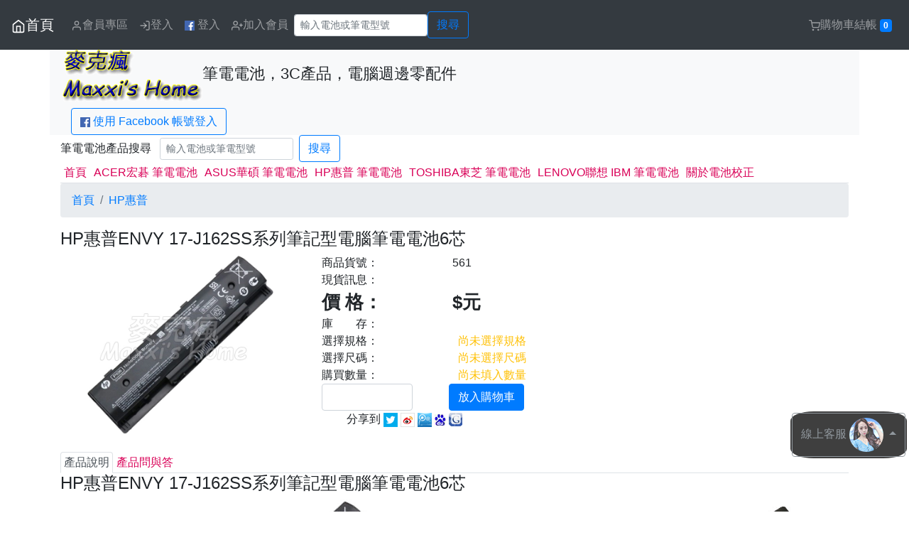

--- FILE ---
content_type: text/html; charset=UTF-8
request_url: https://www.maxxi.org/ProductDetail.php?id=561&t=NbBattery&b=HP&c=ENVY+17-J162SS
body_size: 22135
content:
<!DOCTYPE html>
<html lang="zh-TW">
<head>
<meta charset="utf-8" />
<meta http-equiv="X-UA-Compatible" content="IE=edge">
<meta name="viewport" content="width=device-width, initial-scale=1">
<title>HP惠普ENVY 17-J162SS系列筆記型電腦筆電電池6芯 -麥克瘋</title>
<meta property="og:title" content="HP惠普ENVY 17-J162SS系列筆記型電腦筆電電池6芯 " />
<meta property="og:url" content="https://www.maxxi.org/ProductDetail.php?id=561&t=NbBattery&b=HP&c=ENVY+17-J162SS" />
<meta property="og:type" content="article" />
<meta property="og:description" content="產品貨號：561，產品詳情請看官網，有更詳細介紹。" />
<meta property="og:image" content="https://img.maxxi.org/www.maxxi.org/NbBattery/561_(3).jpg" />
<meta property="og:image" content="https://img.maxxi.org/www.maxxi.org/NbBattery/561_(3).jpg" />
<meta property="og:image:width" content="750" />
<meta property="og:image:height" content="750" />
<meta property="og:site_name" content="麥克瘋" />
<meta property="fb:app_id" content="375535645812115" />
﻿<meta name='KEYWORDS' content='HP惠普,ENVY 17-J162SS,筆記型電腦,電池,筆電電池,變壓器,電源供應器,notebook,battery,charger'>
<meta name='DESCRIPTION' content='HP惠普,ENVY 17-J162SS,筆記型電腦,電池,筆電電池,變壓器,電源適配器 電源供應器,notebook battery,notebook charger'>
<meta name='generator' content='blogger'>
<meta name='RESOURCE-TYPE' content='DOCUMENT'>
<meta name='ROBOTS' content='INDEX, FOLLOW'>
<meta name='ROBOTS' content='ALL'>
<meta name='WEBCRAWLERS' content='ALL'>
<meta name='SPIDERS' content='ALL'>
<META HTTP-EQUIV='Pragma' content='no-cache'>
<META HTTP-EQUIV='Cache-Control' content='no-cache, must-revalidate'>
<META HTTP-EQUIV='EXPIRES' content='7'>
<meta name='REVISIT-AFTER' content='3 DAYS'>
<meta name='RATING' content='GENERAL'>
<script src="https://code.jquery.com/jquery-latest.js"></script>
<script src="https://www.maxxi.org/jquery-ui/ui.js"></script>
<script src="https://maxxi.org/js/pagination.js"></script><!-- 載入分頁 -->
<script src="https://maxxi.org/js/carousel.js"></script><!-- 載入輪播 -->
<script src="https://maxxi.org/js/urlParam.js"></script>
<script src="https://www.maxxi.org/jquery-ui/jquery.lazyload.min.js"></script>
<!-- bootstrap begin -->
<link rel="stylesheet" href="https://stackpath.bootstrapcdn.com/bootstrap/4.3.1/css/bootstrap.min.css" integrity="sha384-ggOyR0iXCbMQv3Xipma34MD+dH/1fQ784/j6cY/iJTQUOhcWr7x9JvoRxT2MZw1T" crossorigin="anonymous">
<script src="https://cdnjs.cloudflare.com/ajax/libs/popper.js/1.14.7/umd/popper.min.js" integrity="sha384-UO2eT0CpHqdSJQ6hJty5KVphtPhzWj9WO1clHTMGa3JDZwrnQq4sF86dIHNDz0W1" crossorigin="anonymous"></script>
<script src="https://stackpath.bootstrapcdn.com/bootstrap/4.3.1/js/bootstrap.min.js" integrity="sha384-JjSmVgyd0p3pXB1rRibZUAYoIIy6OrQ6VrjIEaFf/nJGzIxFDsf4x0xIM+B07jRM" crossorigin="anonymous"></script>
<!-- bootstrap end -->
<link href="https://fonts.googleapis.com/css?family=Noto+Sans+TC" rel="stylesheet">
<link href="/theme/www.maxxi.org/theme.css" rel="stylesheet">
<!-- Google Tag Manager -->
<script>(function(w,d,s,l,i){w[l]=w[l]||[];w[l].push({'gtm.start':
new Date().getTime(),event:'gtm.js'});var f=d.getElementsByTagName(s)[0],
j=d.createElement(s),dl=l!='dataLayer'?'&l='+l:'';j.async=true;j.src=
'https://www.googletagmanager.com/gtm.js?id='+i+dl;f.parentNode.insertBefore(j,f);
})(window,document,'script','dataLayer','GTM-57GW647');</script>
<!-- End Google Tag Manager -->
<script>
$(function() {
	$("img.lazy").lazyload();
	$("#gotop").bind("click",function() {
		$('html, body').animate({scrollTop: 0}, 50);
	});
	$(window).scroll(function() {
		if ( 
			$(this).scrollTop() > 300){$('#gotop').fadeIn("fast");
		} else {
			$("#gotop").stop().fadeOut("fast");
		}
	});
});
</script>
<style>
#quantity{
	width: 8em;
}
</style>
<script>
// Model Spec begin 
$(document).ready(function(){
	$("#warning_q").hide();
	$("#warning_model").hide();
	$("#warning_spec").hide();
		modelArr = ["\u526f\u5ee0\u4fdd\u56fa\u4e09\u500b\u6708","\u526f\u5ee0\u4fdd\u56fa\u4e00\u5e74","\u539f\u88dd\u4fdd\u56fa\u4e09\u500b\u6708","\u539f\u88dd\u4fdd\u56fa\u4e00\u5e74"]; // 規格 Array格式
		specArr = []; // 尺碼 Array格式
		ModelSpecfp = {"ModelSpec:Price:\u526f\u5ee0\u4fdd\u56fa\u4e09\u500b\u6708":"585","ModelSpec:Amount:\u526f\u5ee0\u4fdd\u56fa\u4e09\u500b\u6708":"999","ModelSpec:Price:\u526f\u5ee0\u4fdd\u56fa\u4e00\u5e74":"780","ModelSpec:Amount:\u526f\u5ee0\u4fdd\u56fa\u4e00\u5e74":"999","ModelSpec:Price:\u539f\u88dd\u4fdd\u56fa\u4e09\u500b\u6708":"1080","ModelSpec:Amount:\u539f\u88dd\u4fdd\u56fa\u4e09\u500b\u6708":"999","ModelSpec:Price:\u539f\u88dd\u4fdd\u56fa\u4e00\u5e74":"1350","ModelSpec:Amount:\u539f\u88dd\u4fdd\u56fa\u4e00\u5e74":"999"}; // 規格尺碼資訊 JSON 格式
	
	priceArr=[];
	priceMax="";
	priceMin="";
	
	if( modelArr.length>0 ){
		var mc = "<span id='model' class='ms_skin ms_model_btn'>";
		for(k in modelArr){
			mc += "<li class='btn btn-danger' id='"+modelArr[k]+"' data-value='"+modelArr[k]+"' "+ ( (specArr.length>0)?"": (( ModelSpecfp["ModelSpec:Amount:"+modelArr[k]] == "0" )? "disabled" : ModelSpecfp["ModelSpec:Amount:"+modelArr[k]]) ) +">"+modelArr[k]+"</li>";
			priceArr.push( ModelSpecfp["ModelSpec:Price:"+modelArr[k]] );
		}
		mc += "</span>";
		$("#modelSpec_model").html( mc );
	}else{
		$('#ms_Model').hide();
	}
	
	if( specArr.length > 0 ){
		sc = "<span id='spec' class='ms_skin ms_spec_btn'>";
		for(k in specArr){
			sc += "<li class='btn btn-danger' id='"+specArr[k]+"' data-value='"+specArr[k]+"'>"+specArr[k]+"</li>";
		}
		sc += "</span>";
		$("#modelSpec_spec").html( sc );
	}else{
		$('#ms_Spec').hide();
	}
	
	info();
	price_range();
	
	$(".ms_model_btn li").on("click",function(){
		if($(this).hasClass("ms_model_btn_select")){
			$(this).removeClass("ms_model_btn_select");
		}else{
			if( !$(this).attr('disabled') ){
				$(".ms_model_btn li").removeClass("ms_model_btn_select");
				$(this).addClass("ms_model_btn_select");
			}
			$(".warning_extra").hide();
		}
		price_amount_update();
	});	
	$(".ms_spec_btn li").on("click",function(){
		if($(this).hasClass("ms_spec_btn_select")){
			$(this).removeClass("ms_spec_btn_select");
		}else{
			if( !$(this).attr('disabled') ){
				$(".ms_spec_btn li").removeClass("ms_spec_btn_select");
				$(this).addClass("ms_spec_btn_select");
			}
			$(".warning_specs").hide();
		}
		price_amount_update();
	});
	
});
function price_amount_update(){
	var ao="";
	if($(".ms_model_btn_select").attr("data-value")){ // A 若有選規格
		$("#ms_price").html( ModelSpecfp["ModelSpec:Price:"+$(".ms_model_btn_select").attr("data-value")] );

		if( specArr.length > 0 ){ // B 若有尺碼
			for(k in specArr){
				if( ModelSpecfp["ModelSpec:Amount:"+$(".ms_model_btn_select").attr("data-value")+":"+specArr[k]] == "0" ){
					$("#"+specArr[k]+"").removeClass("ms_spec_btn_select");
					$("#"+specArr[k]+"").attr('disabled', true);
				}else{
					$("#"+specArr[k]+"").attr('disabled', false);
				}
			}
			if($(".ms_spec_btn_select").attr("data-value")){
				for(k in modelArr){
					$("#"+modelArr[k]+"").attr('disabled', false);
					if($(".ms_spec_btn_select").attr("data-value")){
						if( ModelSpecfp["ModelSpec:Amount:"+modelArr[k]+":"+$(".ms_spec_btn_select").attr("data-value")] == "0" ){
							$("#"+modelArr[k]+"").removeClass("ms_spec_btn_select");
							$("#"+modelArr[k]+"").attr('disabled', true);
						}
					}
				}
				switch( ModelSpecfp["ModelSpec:Amount:"+$(".ms_model_btn_select").attr("data-value")+":"+$(".ms_spec_btn_select").attr("data-value")] ){
					case '-1':
						ao = "本產品為預購商品，匯款確認後１４至２１個工作天（不包含例假日）出貨。";
					break;
					case '0':
						ao="test 1";
					break;
					default:
						ao = "庫存"+ModelSpecfp["ModelSpec:Amount:"+$(".ms_model_btn_select").attr("data-value")+":"+$(".ms_spec_btn_select").attr("data-value")]+"組";
				}
			}
		}else{ // B 若沒尺碼
			ao = ModelSpecfp["ModelSpec:Amount:"+$(".ms_model_btn_select").attr("data-value")]
			
			if($(".ms_model_btn_select").attr("data-value")){
				switch( ModelSpecfp["ModelSpec:Amount:"+$(".ms_model_btn_select").attr("data-value")] ){
					case '-1':
						ao = "本產品為預購商品，匯款確認後１４至２１個工作天（不包含例假日）出貨。";
					break;
					case '0':
						
					break;
					default:
						ao = "庫存"+ModelSpecfp["ModelSpec:Amount:"+$(".ms_model_btn_select").attr("data-value")]+"組";
				}
			}
		}
	}else{ // A 若沒選規格
		price_range();
		
		for(k in specArr){
			$("#"+specArr[k]+"").attr('disabled', false);
		}
		
		if(specArr.length>0){ // C 若有尺碼
			for(k in modelArr){
				$("#"+modelArr[k]+"").attr('disabled', false);
				if($(".ms_spec_btn_select").attr("data-value")){
					if( ModelSpecfp["ModelSpec:Amount:"+modelArr[k]+":"+$(".ms_spec_btn_select").attr("data-value")] == "0" ){
						$("#"+modelArr[k]+"").removeClass("ms_spec_btn_select");
						$("#"+modelArr[k]+"").attr('disabled', true);
					}
				}
			}
		}
	}
	$("#ms_amount").html( ao );
}
function price_range(){
	if( modelArr.length > 0 ){
		priceMax = Math.max(...priceArr);
		priceMin = Math.min(...priceArr);
		$("#ms_price").html( ((priceMax == priceMin )? priceMax : priceMin+"~"+priceMax ) );
	}else{
		$("#ms_price").html( 780 );

		sw = "-1";
		switch( sw ){
			case '-1':
				ao = "本產品為預購商品，匯款確認後七至十個工作天（不包含例假日）出貨。";
			break;
			case '0':

			break;
			default:
				ao = "庫存"+-1+"組";
		}
		$("#ms_amount").html( ao );
	}
}
function info(){ // 產品現貨訊息
	var ao="";

	if( specArr.length > 0 ){ // B 若有尺碼
		for(km in modelArr){
			for(ks in specArr){
				if( ModelSpecfp["ModelSpec:Amount:"+modelArr[km]+":"+specArr[ks]] >0){
					ao += modelArr[km]+" - "+specArr[ks]+" : "+ModelSpecfp["ModelSpec:Amount:"+modelArr[km]+":"+specArr[ks]]+"組 / ";
				}
			}
		}
	}else{ // B 若沒尺碼
		for(km in modelArr){
			if( ModelSpecfp["ModelSpec:Amount:"+modelArr[km]] >0){
				ao += modelArr[km]+" : "+ModelSpecfp["ModelSpec:Amount:"+modelArr[km]]+"組 / ";
			}
		}
	}

	$("#ms_info").html( ao );
}
// Model Spec Finish
</script>
</head>
<body>
<!-- Header Start //-->
<!-- Navbar -->
<nav class="navbar fixed-top navbar-expand-md navbar-dark bg-dark">
		<button class="navbar-toggler" type="button" data-toggle="collapse" data-target="#navbarSupportedContent" aria-controls="navbarSupportedContent" aria-expanded="false" aria-label="Toggle navigation">
	<span class="navbar-toggler-icon"></span>
	</button>
	<div class="collapse navbar-collapse" id="navbarSupportedContent">
		<a class="navbar-brand" href="/" title='首頁'><svg xmlns="http://www.w3.org/2000/svg" width="20" height="20" viewBox="0 0 24 24" fill="none" stroke="currentColor" stroke-width="2" stroke-linecap="round" stroke-linejoin="round" class="feather feather-home">><title>首頁</title><path d="M3 9l9-7 9 7v11a2 2 0 0 1-2 2H5a2 2 0 0 1-2-2z"></path><polyline points="9 22 9 12 15 12 15 22"></polyline></svg>首頁</a>
		<ul class="navbar-nav mr-auto">
			<li class='nav-item'><a class='nav-link ' href='#login_form' id='Member' data-toggle='modal' data-ref='https://www.maxxi.org/member.php?a=memberOrder'><svg xmlns='http://www.w3.org/2000/svg' width='16' height='16' viewBox='0 0 24 24' fill='none' stroke='currentColor' stroke-width='2' stroke-linecap='round' stroke-linejoin='round' class='feather feather-user'><path d='M20 21v-2a4 4 0 0 0-4-4H8a4 4 0 0 0-4 4v2'></path><circle cx='12' cy='7' r='4'></circle></svg>會員專區</a></li>
				<li class='nav-item'><a class='nav-link ' href="#login_form" data-toggle='modal' data-target="#login_form"><svg xmlns="http://www.w3.org/2000/svg" width="16" height="16" viewBox="0 0 24 24" fill="none" stroke="currentColor" stroke-width="2" stroke-linecap="round" stroke-linejoin="round" class="feather feather-log-in"><path d="M15 3h4a2 2 0 0 1 2 2v14a2 2 0 0 1-2 2h-4"></path><polyline points="10 17 15 12 10 7"></polyline><line x1="15" y1="12" x2="3" y2="12"></line></svg>登入</a></li>
			<!--// FB登入開始 //-->
			<li class='nav-item'><a class='nav-link' href="https://www.facebook.com/v8.0/dialog/oauth?client_id=1756989567904164&redirect_uri=https://www.maxxi.org/fb_callback.php&state=%2FProductDetail.php%3Fid%3D561%26t%3DNbBattery%26b%3DHP%26c%3DENVY%2B17-J162SS&scope=email"><img height='14px' weight='14px' src='https://img.maxxi.org/logo_fb.png'></img> 登入</a></li>
			<!--// FB登入結束 //-->

			<li class='nav-item'><a class='nav-link ' href="https://www.maxxi.org/MemberJoin.php"><svg xmlns="http://www.w3.org/2000/svg" width="16" height="16" viewBox="0 0 24 24" fill="none" stroke="currentColor" stroke-width="2" stroke-linecap="round" stroke-linejoin="round" class="feather feather-user-plus"><path d="M16 21v-2a4 4 0 0 0-4-4H5a4 4 0 0 0-4 4v2"></path><circle cx="8.5" cy="7" r="4"></circle><line x1="20" y1="8" x2="20" y2="14"></line><line x1="23" y1="11" x2="17" y2="11"></line></svg>加入會員</a></li>
				<form class="form-inline" method="get" action="search-NbBattery.php" role="search">
				<input name="s" type="text" class="form-control form-control-sm" placeholder="輸入電池或筆電型號" required>
				<button class='btn btn-outline-primary' type='submit'>搜尋</button>
				<div id='searchError' style='display:none;'>無搜尋內容</div>
			</form>	
		</ul>
	</div>
	<ul class="nav navbar-nav pull-right" title=''>
				<li class='nav-item'><a class='nav-link ' id='tierCart' href='#login_form' data-toggle='modal' data-ref='https://www.maxxi.org/Cart.php'><svg xmlns="http://www.w3.org/2000/svg" width="16" height="16" viewBox="0 0 24 24" fill="none" stroke="currentColor" stroke-width="2" stroke-linecap="round" stroke-linejoin="round" class="feather feather-shopping-cart"><circle cx="9" cy="21" r="1"></circle><circle cx="20" cy="21" r="1"></circle><path d="M1 1h4l2.68 13.39a2 2 0 0 0 2 1.61h9.72a2 2 0 0 0 2-1.61L23 6H6"></path></svg>購物車結帳 <span class="badge badge-primary" id='badgeCart'>0</span></a></li>
	</ul>
</nav>
<!-- header -->
<div class="container bg-light">
	<p>&nbsp;</p>
	<h3><img src='https://img.maxxi.org/www.maxxi.org/www.maxxi.org.logo.gif'><small>筆電電池，3C產品，電腦週邊零配件</small></h3>
	<div class='col text-left'>
		<!--// FB登入開始 //-->
		<a class='btn btn-outline-primary' href="https://www.facebook.com/v8.0/dialog/oauth?client_id=1756989567904164&redirect_uri=https://www.maxxi.org/fb_callback.php&state=%2FProductDetail.php%3Fid%3D561%26t%3DNbBattery%26b%3DHP%26c%3DENVY%2B17-J162SS&scope=email"><img height='14px' weight='14px' src='https://img.maxxi.org/logo_fb.png'></img> 使用 Facebook 帳號登入</a>
		<!--// FB登入結束 //-->
	</div>
</div>
<div class="btn-group dropup" id="fixed-message">
	<button type="button" class="btn btn-outline-secondary dropdown-toggle" data-toggle="dropdown" aria-haspopup="true" aria-expanded="false">
		線上客服 <img src="https://img.maxxi.org/service.png" class='rounded-circle'>
		<!-- <svg xmlns="http://www.w3.org/2000/svg" height="24" viewBox="0 0 24 24" width="24"><path d="M20 2H4c-1.1 0-1.99.9-1.99 2L2 22l4-4h14c1.1 0 2-.9 2-2V4c0-1.1-.9-2-2-2zM6 9h12v2H6V9zm8 5H6v-2h8v2zm4-6H6V6h12v2z"/><path d="M0 0h24v24H0z" fill="none"/></svg> -->
	</button>
	<div class="dropdown-menu">
		<a class="dropdown-item" href="http://m.me/maxxi168" target="_blank">臉書客服</a>
		<a class="dropdown-item" href="https://t.me/GoodLuckInc" target="_blank">Telegram</a>
	</div>
</div>
<div id="gotop"><svg xmlns="http://www.w3.org/2000/svg" width="32" height="32" viewBox="0 0 24 24" fill="none" stroke="currentColor" stroke-width="5" stroke-linecap="round" stroke-linejoin="round" class="feather feather-chevron-up"><polyline points="18 15 12 9 6 15"></polyline></svg></div>
<script type="text/javascript">
$(function() {
	$("#login_form").bind("submit", function() {
		$.ajax({
			type	: "POST",
			cache	: false,
			url		: "/check.php",
			dataType: 'json',
			data	: $(this).serializeArray(),
			error: function(xhr){alert("Error:"+xhr.status+" "+xhr.responseText);},
			success: function(r) {
				if(r.isOk == "true"){
					window.location = r.ref;
				}else{
					alert(r.msg);
				}
			}
		});
		return false;
	});

	$("#login_form #submit_fb").bind("click", function() {
		$.ajax({
			type	: "POST",
			cache	: false,
			url		: "/fb_callback.php",
			dataType: 'json',
			data	: [],
			error: function(xhr){alert("Error:"+xhr.status+" "+xhr.responseText);},
			success: function(r) {
				if(r.isOk == "true"){
					window.location = r.ref;
				}else{
					alert(r.msg);
				}
			}
		});
		return false;
	});
	
	$('#login_form').on('show.bs.modal', function (event) {
		var button = $(event.relatedTarget);
		var recipient = button.data('ref');
		var modal = $(this)
		modal.find('.modal-body .ref').val(recipient);
	});
});
</script>
<form id="login_form" class="form-horizontal modal fade" method="post" action="" tabindex="-1" role="dialog" aria-labelledby="myModalLabel" aria-hidden="true">
	<div class="modal-dialog modal-dialog-centered">
		<div class="modal-content">
			<div class="modal-header">
				<h4 class="modal-title" id="myModalLabel">請輸入帳號及密碼</h4>
				<button type="button" class="close" data-dismiss="modal" aria-label="Close"><span aria-hidden="true">&times;</span></button>
			</div>
			<div class="modal-body">
				<p>
				<div class="form-group">
					<label class="control-label col" for="uname">Email 帳號</label>
					<div class="col">
						<input name="uname" type="email" id="uname" class="form-control" placeholder="Email 帳號">
					</div>
				</div>
				<div class="form-group">
					<label class="control-label col" for="pw">密碼</label>
					<div class="col">
						<input name="pw" type="password" id="pw" class="form-control" placeholder="密碼">
					</div>
				</div>
				<!--// FB登入開始 //-->
				<div class="form-group">
					或
					<a class="btn btn-outline-primary" href="https://www.facebook.com/v8.0/dialog/oauth?client_id=1756989567904164&redirect_uri=https://www.maxxi.org/fb_callback.php&state=%2FProductDetail.php%3Fid%3D561%26t%3DNbBattery%26b%3DHP%26c%3DENVY%2B17-J162SS&scope=email" role="button">使用 <img height='16px' weight='16px' src='https://img.maxxi.org/logo_fb.png'></img> FACEBOOK 登入</a>
				</div>
				<!--// FB登入結束 //-->
				<div class="form-group">
					<input name="act" type="hidden" value="check1">
					<input name="s" type="hidden" value="/">
					<input name="ref" class='ref' type="hidden" value="">
				</div>		
				<a href='https://www.maxxi.org/MemberJoin.php'>加入會員</a>&nbsp;&nbsp;&nbsp;&nbsp;<a href='https://www.maxxi.org/MemberForget.php'>忘記密碼</a>
				</p>
			</div>
			
			<div class="modal-footer">
				<a href="#" class="btn btn-outline-primary" data-dismiss="modal" aria-hidden="true">取消</a>
				<input class="btn btn-primary" type="submit" name="submit" value="送出">
			</div>
		</div>
	</div>
</form>
<!-- Main Start //-->    
<div class="container">
<form class='form-inline' id="form-search" method="get" action="search-NbBattery.php">筆電電池產品搜尋 &nbsp;&nbsp;
	<input class='form-control form-control-sm' name="s" type="text" id="search" placeholder="輸入電池或筆電型號">&nbsp;&nbsp;
	<button class='btn btn-outline-primary' type='submit'>搜尋 </button><div id='searchError' style='display:none;'>無搜尋內容</div>
</form>
<ul class="nav nav-tabs">
	<li class="nav-item"><a class="nav-link" href='/'>首頁</a></li>
	<li class='nav-item'><a class="nav-link"  href='/Category.php?id=2&t=NbBattery&b=ACER'>ACER宏碁 筆電電池</a></li>
	<li class='nav-item'><a class="nav-link"  href='/Category.php?id=4&t=NbBattery&b=ASUS'>ASUS華碩 筆電電池</a></li>
	<li class='nav-item'><a class="nav-link"  href='/Category.php?id=5&t=NbBattery&b=HP'>HP惠普 筆電電池</a></li>
	<li class='nav-item'><a class="nav-link"  href='/Category.php?id=3&t=NbBattery&b=TOSHIBA'>TOSHIBA東芝 筆電電池</a></li>
	<li class='nav-item'><a class="nav-link"  href='/Category.php?id=6&t=NbBattery&b=LENOVO'>LENOVO聯想 IBM 筆電電池</a></li>
	<li class='nav-item'><a class="nav-link"  href='/Article.php?id=3'>關於電池校正</a></li>
</ul>
	<nav aria-label="breadcrumb">
		<ol class='breadcrumb'>
			<li class="breadcrumb-item"><a href='/'>首頁</a></li>
			<li class='breadcrumb-item active'><a href='Category.php?id=561&page=1&t=NbBattery&b=HP'>HP惠普</a></li></li>
		</ol>
	</nav>

	<form name="Form1" method="post" action="/ProductDetail.php?id=561&t=NbBattery&b=HP&c=ENVY+17-J162SS" id="Form1" class='form-inline' role='form'>
	<input name='a' type="hidden" value="Cart">
	<input name='c' type="hidden" value="ENVY 17-J162SS">
	<input name='t' type="hidden" value="NbBattery">
	<input name='id' type="hidden" value="561">
	<h4>HP惠普ENVY 17-J162SS系列筆記型電腦筆電電池6芯 </h4>
	<div class='row'>
		<div class='col-md-4 col-12'><img src='https://img.maxxi.org/www.maxxi.org/NbBattery/561_(3).jpg' class="img-fluid rounded"></div>
		<div class='col-md-8 col-12'>
			<div class='row'>
				<div class='col-md-3 col-4'>商品貨號：</div>
				<div class='col-md-9 col-8 left'>561</div>
			</div>
			<!-- <div class='row'>
				<div class='col-md-3 col-4'>規　　格：</div>
				<div class='col-lg-10 col-md-10 col-sm-8 col-xs-8'>詳見產品說明。</div>
			</div> //-->
			<div class='row'>
				<div class='col-md-3 col-4'>現貨訊息：</div>
				<div class='col-md-9 col-8'><span id='ms_info'></span></div>
			</div>
			<div class='row'>
				<div class='col-md-3 col-4 ms_price'>價 格：</div>
				<div class='col-md-9 col-8 ms_price'>$<span id='ms_price'></span>元</div>
			</div>
			<div class='row'>
				<div class='col-md-3 col-4'>庫　　存：</div>
				<div class='col-md-9 col-8'><span id='ms_amount'></span></div>
			</div>
						<div class='row' id='ms_Model'>
				<div class='col-md-3 col-4'>選擇規格：</div>
				<div class='col-md-9 col-8'><span id='warning_model' class='text-warning'>&nbsp;&nbsp;尚未選擇規格</span></div>
			</div>
			<div class='col'><span id='modelSpec_model'></span></div>
			<div class='row' id='ms_Spec'>
				<div class='col-md-3 col-4'>選擇尺碼：</div>
				<div class='col-md-9 col-8'><span id='warning_spec' class='text-warning'>&nbsp;&nbsp;尚未選擇尺碼</span></div>
			</div>
			<div class='col'><span id='modelSpec_spec'></span></div>
			<div class='row'>
				<div class='col-md-3 col-4'>購買數量：</div>
				<div class='col-md-9 col-8'><span id='warning_q' class='text-warning'>&nbsp;&nbsp;尚未填入數量</span></div>
			</div>
			<div class='form-row'>
				<div class='col-lg-3 col-md-4 col-6'><input name="q" type="number" min="1" id="quantity" class="form-control quantity" /></div>
				<div class='col-lg-9 col-md-8 col-6'>
				<a id='goodsCart' href='#login_form' data-toggle='modal' class='btn btn-primary'>放入購物車</a>				</div>
			</div>
			<!-- 社群 功能 //-->
			<div class='col'>
				<div id="fb-root"></div>
					<script>(function(d, s, id) {
						var js, fjs = d.getElementsByTagName(s)[0];
						if (d.getElementById(id)) return;
						js = d.createElement(s); js.id = id;
						js.src = "//connect.facebook.net/zh_TW/sdk.js#xfbml=1&version=v2.0";
						fjs.parentNode.insertBefore(js, fjs);
					}(document, 'script', 'facebook-jssdk'));</script>
					<div class='fb-like' data-href='http://www.maxxi.org/ProductDetail.php?id=561&t=NbBattery&b=HP&c=ENVY+17-J162SS' data-layout='button_count' data-action='like' data-show-faces='true' data-share='true'></div>

					&nbsp;&nbsp;&nbsp;&nbsp;<span class="glyphicon glyphicon-share"></span>分享到
					<a href="javascript:void(window.open('http://twitter.com/home/?status='.concat(encodeURIComponent(document.title)) .concat(' ') .concat(encodeURIComponent(location.href))));"><img src="https://img.maxxi.org/images/push/sbtw.gif" title="twitter" alt="twitter" border="0" /></a>
					<a href="javascript:void(window.open('http://v.t.sina.com.cn/share/share.php?title='.concat(encodeURIComponent(document.title)) .concat('&url=').concat(encodeURIComponent(location.href))));"><img src="https://img.maxxi.org/images/push/sbwb.gif" title="新浪微博" alt="新浪微博" border="0" /></a>
					<a href="javascript:void(window.open('http://v.t.qq.com/share/share.php?title='.concat(encodeURIComponent(document.title)) .concat('&url=').concat(encodeURIComponent(location.href))));"><img src="https://img.maxxi.org/images/push/sbts.gif" title="騰訊微博" alt="騰訊微博" border="0" /></a>
					<a href="javascript:desc='';if(window.getSelection)desc=window.getSelection();if(document.getSelection)desc=document.getSelection();if(document.selection)desc=document.selection.createRange().text;void(open('http://cang.baidu.com/do/add?iu='+encodeURIComponent(location.href)+'&amp;it='+encodeURIComponent(document.title)+'&amp;dc='+encodeURIComponent(desc)));"><img src="https://img.maxxi.org/images/push/baidu.gif" title="Baidu" alt="Baidu" border="0"></a> <!-- Baidu //-->
					<a href="javascript:desc='';if(window.getSelection)desc=window.getSelection();if(document.getSelection)desc=document.getSelection();if(document.selection)desc=document.selection.createRange().text;void(open('http://www.google.com/bookmarks/mark?op=add&amp;bkmk='+encodeURIComponent(location.href)+'&amp;title='+encodeURIComponent(document.title)+'&amp;annotation='+encodeURIComponent(desc)));"><img src="https://img.maxxi.org/images/push/google.jpg" title="Google Bookmarks 書籤" alt="Google Bookmarks 書籤" border="0"></a> <!-- Google Bookmarks //-->
			</div>
			<!-- 社群 功能 End //-->
							
		</div>
	</div>
	</form>
	<br>
	<ul class="nav nav-tabs">
		<li class='nav-item'><a class='nav-link active' href="#goodsDiscription" data-toggle="tab">產品說明</a></li>
		<li class='nav-item'><a class='nav-link' href="#goodsQA" data-toggle="tab">產品問與答</a></li>
	</ul>
	<div class="tab-content">
		<div class="tab-pane active" id="goodsDiscription"> <!-- 產品說明 開始 //-->
			<h4>HP惠普ENVY 17-J162SS系列筆記型電腦筆電電池6芯 </h4>
			<div class='row'><div class='col'><img class='img-fluid' src='https://img.maxxi.org/www.maxxi.org/NbBattery/561_(3).jpg'></div><div class='col'><img class='img-fluid' src='https://img.maxxi.org/www.maxxi.org/NbBattery/561_(2).jpg'></div></div><div class='row'><div class='col'><img class='img-fluid' src='https://img.maxxi.org/www.maxxi.org/NbBattery/561_(1).jpg'></div><div class='col'><img class='img-fluid' src='https://img.maxxi.org/www.maxxi.org/NbBattery/561_(2).jpg'></div></div>****** 台灣快速出貨，免等待。 ******<br />
Shipping from Taiwan.<br />
產品在出貨前都有測試並錄影，從台灣新北市出貨唷。<br />
Products are tested before shipment.<br />
我們倉庫在新北市中和區，有任何問題直接洽客服詢問，謝謝！<br />
有全新原裝及副廠的產品，可供您自行選擇。<br />
We are in Zhonghe District, New Taipei City.<br />
We provide deputy and original products for your choice.<br />
If you have any questions, please contact us.<br />
<br />
⊙ HP惠普ENVY 17-J162SS系列BATTERY電池產品皆為全新產品，下標前請先核對好圖片及確認型號，下標時請備註HP惠普筆記型電腦機器原配電池電壓及筆電型號，若不確定有無支援或找不到您要的型號，歡迎在產品問與答提出問題或洽詢我們的客服人員。<br>
<BR>
⊙ HP惠普ENVY 17-J162SS系列新電池第一次使用，務必要先充電八小時。<br>
<br>
⊙ HP惠普ENVY 17-J162SS系列電池的使用時間與使用者的習慣，CPU 速度，螢幕亮度，應用程式，外接設備有關。<br>
<br>
⊙ 長時間不用HP惠普ENVY 17-J162SS系列電池，請取出放好，請注意保養，不要放在潮濕的地方，保持通風，HP惠普ENVY 17-J162SS系列電池一定要保有餘電，每隔一個月左右充放一次電，ENVY 17-J162SS電量最好保持在百分之五十左右。<br>
<br>
⊙ HP惠普ENVY 17-J162SS系列電池因配合國際大廠不同批號出貨，電壓及電流印刷有可能會有變動，但實際ENVY 17-J162SS電池 Cell 芯數、電池容量不會改變，如不介意再下標。<br>
<br>
⊙ HP惠普ENVY 17-J162SS系列商品規格資料若有任何錯誤，以HP惠普原廠公佈資料為標準。<br>HP惠普ENVY 17-J162SS系列適用的電池型號 / Support Battery Models<div class='row'><div class='col'><a href='ProductDetail.php?id=561&t=NbBattery&b=HP&c=709987-001'>709987-001</a></div><div class='col'><a href='ProductDetail.php?id=561&t=NbBattery&b=HP&c=709988-221'>709988-221</a></div><div class='col'><a href='ProductDetail.php?id=561&t=NbBattery&b=HP&c=709988-241'>709988-241</a></div></div><div class='row'><div class='col'><a href='ProductDetail.php?id=561&t=NbBattery&b=HP&c=709988-242'>709988-242</a></div><div class='col'><a href='ProductDetail.php?id=561&t=NbBattery&b=HP&c=709988-251'>709988-251</a></div><div class='col'><a href='ProductDetail.php?id=561&t=NbBattery&b=HP&c=709988-252'>709988-252</a></div></div><div class='row'><div class='col'><a href='ProductDetail.php?id=561&t=NbBattery&b=HP&c=709988-421'>709988-421</a></div><div class='col'><a href='ProductDetail.php?id=561&t=NbBattery&b=HP&c=709988-541'>709988-541</a></div><div class='col'><a href='ProductDetail.php?id=561&t=NbBattery&b=HP&c=709988-542'>709988-542</a></div></div><div class='row'><div class='col'><a href='ProductDetail.php?id=561&t=NbBattery&b=HP&c=709988-851'>709988-851</a></div><div class='col'><a href='ProductDetail.php?id=561&t=NbBattery&b=HP&c=709989-221'>709989-221</a></div><div class='col'><a href='ProductDetail.php?id=561&t=NbBattery&b=HP&c=709989-241'>709989-241</a></div></div><div class='row'><div class='col'><a href='ProductDetail.php?id=561&t=NbBattery&b=HP&c=709989-421'>709989-421</a></div><div class='col'><a href='ProductDetail.php?id=561&t=NbBattery&b=HP&c=709989-831'>709989-831</a></div><div class='col'><a href='ProductDetail.php?id=561&t=NbBattery&b=HP&c=710416-001'>710416-001</a></div></div><div class='row'><div class='col'><a href='ProductDetail.php?id=561&t=NbBattery&b=HP&c=710417-001'>710417-001</a></div><div class='col'><a href='ProductDetail.php?id=561&t=NbBattery&b=HP&c=718440-001'>718440-001</a></div><div class='col'><a href='ProductDetail.php?id=561&t=NbBattery&b=HP&c=H6L38AA'>H6L38AA</a></div></div><div class='row'><div class='col'><a href='ProductDetail.php?id=561&t=NbBattery&b=HP&c=H6L38AA<a target='_blank' href='/search.php?a=tag&s=ABB'>#ABB</a>'>H6L38AA<a target='_blank' href='/search.php?a=tag&s=ABB'>#ABB</a></a></div><div class='col'><a href='ProductDetail.php?id=561&t=NbBattery&b=HP&c=HSTNN-DB4N'>HSTNN-DB4N</a></div><div class='col'><a href='ProductDetail.php?id=561&t=NbBattery&b=HP&c=HSTNN-LB40'>HSTNN-LB40</a></div></div><div class='row'><div class='col'><a href='ProductDetail.php?id=561&t=NbBattery&b=HP&c=HSTNN-LB4N'>HSTNN-LB4N</a></div><div class='col'><a href='ProductDetail.php?id=561&t=NbBattery&b=HP&c=HSTNN-LB4O'>HSTNN-LB4O</a></div><div class='col'><a href='ProductDetail.php?id=561&t=NbBattery&b=HP&c=HSTNN-UB4N'>HSTNN-UB4N</a></div></div><div class='row'><div class='col'><a href='ProductDetail.php?id=561&t=NbBattery&b=HP&c=HSTNN-YB4N'>HSTNN-YB4N</a></div><div class='col'><a href='ProductDetail.php?id=561&t=NbBattery&b=HP&c=HSTNN-YB4O'>HSTNN-YB4O</a></div><div class='col'><a href='ProductDetail.php?id=561&t=NbBattery&b=HP&c=P106'>P106</a></div></div><div class='row'><div class='col'><a href='ProductDetail.php?id=561&t=NbBattery&b=HP&c=P109'>P109</a></div><div class='col'><a href='ProductDetail.php?id=561&t=NbBattery&b=HP&c=P1O6'>P1O6</a></div><div class='col'><a href='ProductDetail.php?id=561&t=NbBattery&b=HP&c=P1O6XL'>P1O6XL</a></div></div><div class='row'><div class='col'><a href='ProductDetail.php?id=561&t=NbBattery&b=HP&c=P1O9'>P1O9</a></div><div class='col'><a href='ProductDetail.php?id=561&t=NbBattery&b=HP&c=PI06'>PI06</a></div><div class='col'><a href='ProductDetail.php?id=561&t=NbBattery&b=HP&c=PI06062-CL'>PI06062-CL</a></div></div><div class='row'><div class='col'><a href='ProductDetail.php?id=561&t=NbBattery&b=HP&c=PI06XL'>PI06XL</a></div><div class='col'><a href='ProductDetail.php?id=561&t=NbBattery&b=HP&c=PI09'>PI09</a></div><div class='col'><a href='ProductDetail.php?id=561&t=NbBattery&b=HP&c=PIO6'>PIO6</a></div></div><div class='row'><div class='col'><a href='ProductDetail.php?id=561&t=NbBattery&b=HP&c=PIO9'>PIO9</a></div><div class='col'><a href='ProductDetail.php?id=561&t=NbBattery&b=HP&c=PL06'>PL06</a></div><div class='col'><a href='ProductDetail.php?id=561&t=NbBattery&b=HP&c=PL09'>PL09</a></div></div><div class='row'><div class='col'><a href='ProductDetail.php?id=561&t=NbBattery&b=HP&c=TPN-I110'>TPN-I110</a></div><div class='col'><a href='ProductDetail.php?id=561&t=NbBattery&b=HP&c=TPN-I111'>TPN-I111</a></div><div class='col'><a href='ProductDetail.php?id=561&t=NbBattery&b=HP&c=TPN-L110'>TPN-L110</a></div></div><div class='row'><div class='col'><a href='ProductDetail.php?id=561&t=NbBattery&b=HP&c=TPN-L111'>TPN-L111</a></div><div class='col'><a href='ProductDetail.php?id=561&t=NbBattery&b=HP&c=TPN-L112'>TPN-L112</a></div><div class='col'><a href='ProductDetail.php?id=561&t=NbBattery&b=HP&c=TPN-Q117'>TPN-Q117</a></div></div><div class='row'><div class='col'><a href='ProductDetail.php?id=561&t=NbBattery&b=HP&c=TPN-Q118'>TPN-Q118</a></div><div class='col'><a href='ProductDetail.php?id=561&t=NbBattery&b=HP&c=TPN-Q119'>TPN-Q119</a></div><div class='col'><a href='ProductDetail.php?id=561&t=NbBattery&b=HP&c=TPN-Q120'>TPN-Q120</a></div></div><div class='row'><div class='col'><a href='ProductDetail.php?id=561&t=NbBattery&b=HP&c=TPN-Q121'>TPN-Q121</a></div><div class='col'><a href='ProductDetail.php?id=561&t=NbBattery&b=HP&c=TPN-Q122'>TPN-Q122</a></div><div class='col'></div></div>HP惠普ENVY 17-J162SS系列支擾的筆電型號 / Support Notebook Models<div class='row'><div class='col'><a href='ProductDetail.php?id=561&t=NbBattery&b=HP&c=ENVY 14'>ENVY 14</a></div><div class='col'><a href='ProductDetail.php?id=561&t=NbBattery&b=HP&c=ENVY 14 TOUCH'>ENVY 14 TOUCH</a></div><div class='col'><a href='ProductDetail.php?id=561&t=NbBattery&b=HP&c=ENVY 14T'>ENVY 14T</a></div></div><div class='row'><div class='col'><a href='ProductDetail.php?id=561&t=NbBattery&b=HP&c=ENVY 14Z'>ENVY 14Z</a></div><div class='col'><a href='ProductDetail.php?id=561&t=NbBattery&b=HP&c=ENVY 15'>ENVY 15</a></div><div class='col'><a href='ProductDetail.php?id=561&t=NbBattery&b=HP&c=ENVY 15 15-J126TX'>ENVY 15 15-J126TX</a></div></div><div class='row'><div class='col'><a href='ProductDetail.php?id=561&t=NbBattery&b=HP&c=ENVY 15 TOUCH'>ENVY 15 TOUCH</a></div><div class='col'><a href='ProductDetail.php?id=561&t=NbBattery&b=HP&c=ENVY 15-5081SA'>ENVY 15-5081SA</a></div><div class='col'><a href='ProductDetail.php?id=561&t=NbBattery&b=HP&c=ENVY 15-E000'>ENVY 15-E000</a></div></div><div class='row'><div class='col'><a href='ProductDetail.php?id=561&t=NbBattery&b=HP&c=ENVY 15-E013TX'>ENVY 15-E013TX</a></div><div class='col'><a href='ProductDetail.php?id=561&t=NbBattery&b=HP&c=ENVY 15-E043C1'>ENVY 15-E043C1</a></div><div class='col'><a href='ProductDetail.php?id=561&t=NbBattery&b=HP&c=ENVY 15-E096SA'>ENVY 15-E096SA</a></div></div><div class='row'><div class='col'><a href='ProductDetail.php?id=561&t=NbBattery&b=HP&c=ENVY 15-J000'>ENVY 15-J000</a></div><div class='col'><a href='ProductDetail.php?id=561&t=NbBattery&b=HP&c=ENVY 15-J000 TOUCHSMART'>ENVY 15-J000 TOUCHSMART</a></div><div class='col'><a href='ProductDetail.php?id=561&t=NbBattery&b=HP&c=ENVY 15-J000EC'>ENVY 15-J000EC</a></div></div><div class='row'><div class='col'><a href='ProductDetail.php?id=561&t=NbBattery&b=HP&c=ENVY 15-J000SA'>ENVY 15-J000SA</a></div><div class='col'><a href='ProductDetail.php?id=561&t=NbBattery&b=HP&c=ENVY 15-J001SR'>ENVY 15-J001SR</a></div><div class='col'><a href='ProductDetail.php?id=561&t=NbBattery&b=HP&c=ENVY 15-J002EO'>ENVY 15-J002EO</a></div></div><div class='row'><div class='col'><a href='ProductDetail.php?id=561&t=NbBattery&b=HP&c=ENVY 15-J002EX'>ENVY 15-J002EX</a></div><div class='col'><a href='ProductDetail.php?id=561&t=NbBattery&b=HP&c=ENVY 15-J002SX'>ENVY 15-J002SX</a></div><div class='col'><a href='ProductDetail.php?id=561&t=NbBattery&b=HP&c=ENVY 15-J004EO'>ENVY 15-J004EO</a></div></div><div class='row'><div class='col'><a href='ProductDetail.php?id=561&t=NbBattery&b=HP&c=ENVY 15-J004SS'>ENVY 15-J004SS</a></div><div class='col'><a href='ProductDetail.php?id=561&t=NbBattery&b=HP&c=ENVY 15-J005EE'>ENVY 15-J005EE</a></div><div class='col'><a href='ProductDetail.php?id=561&t=NbBattery&b=HP&c=ENVY 15-J005SE'>ENVY 15-J005SE</a></div></div><div class='row'><div class='col'><a href='ProductDetail.php?id=561&t=NbBattery&b=HP&c=ENVY 15-J007SS'>ENVY 15-J007SS</a></div><div class='col'><a href='ProductDetail.php?id=561&t=NbBattery&b=HP&c=ENVY 15-J010SR'>ENVY 15-J010SR</a></div><div class='col'><a href='ProductDetail.php?id=561&t=NbBattery&b=HP&c=ENVY 15-J011ER'>ENVY 15-J011ER</a></div></div><div class='row'><div class='col'><a href='ProductDetail.php?id=561&t=NbBattery&b=HP&c=ENVY 15-J012EO'>ENVY 15-J012EO</a></div><div class='col'><a href='ProductDetail.php?id=561&t=NbBattery&b=HP&c=ENVY 15-J013SG'>ENVY 15-J013SG</a></div><div class='col'><a href='ProductDetail.php?id=561&t=NbBattery&b=HP&c=ENVY 15-J014SR'>ENVY 15-J014SR</a></div></div><div class='row'><div class='col'><a href='ProductDetail.php?id=561&t=NbBattery&b=HP&c=ENVY 15-J017SG'>ENVY 15-J017SG</a></div><div class='col'><a href='ProductDetail.php?id=561&t=NbBattery&b=HP&c=ENVY 15-J020EB'>ENVY 15-J020EB</a></div><div class='col'><a href='ProductDetail.php?id=561&t=NbBattery&b=HP&c=ENVY 15-J022EB'>ENVY 15-J022EB</a></div></div><div class='row'><div class='col'><a href='ProductDetail.php?id=561&t=NbBattery&b=HP&c=ENVY 15-J023C'>ENVY 15-J023C</a></div><div class='col'><a href='ProductDetail.php?id=561&t=NbBattery&b=HP&c=ENVY 15-J023EA'>ENVY 15-J023EA</a></div><div class='col'><a href='ProductDetail.php?id=561&t=NbBattery&b=HP&c=ENVY 15-J026ER'>ENVY 15-J026ER</a></div></div><div class='row'><div class='col'><a href='ProductDetail.php?id=561&t=NbBattery&b=HP&c=ENVY 15-J028EO'>ENVY 15-J028EO</a></div><div class='col'><a href='ProductDetail.php?id=561&t=NbBattery&b=HP&c=ENVY 15-J031SS'>ENVY 15-J031SS</a></div><div class='col'><a href='ProductDetail.php?id=561&t=NbBattery&b=HP&c=ENVY 15-J034EO'>ENVY 15-J034EO</a></div></div><div class='row'><div class='col'><a href='ProductDetail.php?id=561&t=NbBattery&b=HP&c=ENVY 15-J037EL'>ENVY 15-J037EL</a></div><div class='col'><a href='ProductDetail.php?id=561&t=NbBattery&b=HP&c=ENVY 15-J038TX'>ENVY 15-J038TX</a></div><div class='col'><a href='ProductDetail.php?id=561&t=NbBattery&b=HP&c=ENVY 15-J040ER'>ENVY 15-J040ER</a></div></div><div class='row'><div class='col'><a href='ProductDetail.php?id=561&t=NbBattery&b=HP&c=ENVY 15-J040SR'>ENVY 15-J040SR</a></div><div class='col'><a href='ProductDetail.php?id=561&t=NbBattery&b=HP&c=ENVY 15-J041TX'>ENVY 15-J041TX</a></div><div class='col'><a href='ProductDetail.php?id=561&t=NbBattery&b=HP&c=ENVY 15-J050EX'>ENVY 15-J050EX</a></div></div><div class='row'><div class='col'><a href='ProductDetail.php?id=561&t=NbBattery&b=HP&c=ENVY 15-J051SA'>ENVY 15-J051SA</a></div><div class='col'><a href='ProductDetail.php?id=561&t=NbBattery&b=HP&c=ENVY 15-J069SF'>ENVY 15-J069SF</a></div><div class='col'><a href='ProductDetail.php?id=561&t=NbBattery&b=HP&c=ENVY 15-J078EZ'>ENVY 15-J078EZ</a></div></div><div class='row'><div class='col'><a href='ProductDetail.php?id=561&t=NbBattery&b=HP&c=ENVY 15-J079SF'>ENVY 15-J079SF</a></div><div class='col'><a href='ProductDetail.php?id=561&t=NbBattery&b=HP&c=ENVY 15-J082SF'>ENVY 15-J082SF</a></div><div class='col'><a href='ProductDetail.php?id=561&t=NbBattery&b=HP&c=ENVY 15-J089SF'>ENVY 15-J089SF</a></div></div><div class='row'><div class='col'><a href='ProductDetail.php?id=561&t=NbBattery&b=HP&c=ENVY 15-J091EF'>ENVY 15-J091EF</a></div><div class='col'><a href='ProductDetail.php?id=561&t=NbBattery&b=HP&c=ENVY 15-J100EB'>ENVY 15-J100EB</a></div><div class='col'><a href='ProductDetail.php?id=561&t=NbBattery&b=HP&c=ENVY 15-J100EX'>ENVY 15-J100EX</a></div></div><div class='row'><div class='col'><a href='ProductDetail.php?id=561&t=NbBattery&b=HP&c=ENVY 15-J100NI'>ENVY 15-J100NI</a></div><div class='col'><a href='ProductDetail.php?id=561&t=NbBattery&b=HP&c=ENVY 15-J100NS'>ENVY 15-J100NS</a></div><div class='col'><a href='ProductDetail.php?id=561&t=NbBattery&b=HP&c=ENVY 15-J100SB'>ENVY 15-J100SB</a></div></div><div class='row'><div class='col'><a href='ProductDetail.php?id=561&t=NbBattery&b=HP&c=ENVY 15-J101EX'>ENVY 15-J101EX</a></div><div class='col'><a href='ProductDetail.php?id=561&t=NbBattery&b=HP&c=ENVY 15-J101NP'>ENVY 15-J101NP</a></div><div class='col'><a href='ProductDetail.php?id=561&t=NbBattery&b=HP&c=ENVY 15-J101SF'>ENVY 15-J101SF</a></div></div><div class='row'><div class='col'><a href='ProductDetail.php?id=561&t=NbBattery&b=HP&c=ENVY 15-J101SS'>ENVY 15-J101SS</a></div><div class='col'><a href='ProductDetail.php?id=561&t=NbBattery&b=HP&c=ENVY 15-J101TU'>ENVY 15-J101TU</a></div><div class='col'><a href='ProductDetail.php?id=561&t=NbBattery&b=HP&c=ENVY 15-J102NP'>ENVY 15-J102NP</a></div></div><div class='row'><div class='col'><a href='ProductDetail.php?id=561&t=NbBattery&b=HP&c=ENVY 15-J103NP'>ENVY 15-J103NP</a></div><div class='col'><a href='ProductDetail.php?id=561&t=NbBattery&b=HP&c=ENVY 15-J103UR'>ENVY 15-J103UR</a></div><div class='col'><a href='ProductDetail.php?id=561&t=NbBattery&b=HP&c=ENVY 15-J104EL'>ENVY 15-J104EL</a></div></div><div class='row'><div class='col'><a href='ProductDetail.php?id=561&t=NbBattery&b=HP&c=ENVY 15-J106NL'>ENVY 15-J106NL</a></div><div class='col'><a href='ProductDetail.php?id=561&t=NbBattery&b=HP&c=ENVY 15-J116TX'>ENVY 15-J116TX</a></div><div class='col'><a href='ProductDetail.php?id=561&t=NbBattery&b=HP&c=ENVY 15-J118EO'>ENVY 15-J118EO</a></div></div><div class='row'><div class='col'><a href='ProductDetail.php?id=561&t=NbBattery&b=HP&c=ENVY 15-J119SO'>ENVY 15-J119SO</a></div><div class='col'><a href='ProductDetail.php?id=561&t=NbBattery&b=HP&c=ENVY 15-J120SG'>ENVY 15-J120SG</a></div><div class='col'><a href='ProductDetail.php?id=561&t=NbBattery&b=HP&c=ENVY 15-J122ER'>ENVY 15-J122ER</a></div></div><div class='row'><div class='col'><a href='ProductDetail.php?id=561&t=NbBattery&b=HP&c=ENVY 15-J124SG'>ENVY 15-J124SG</a></div><div class='col'><a href='ProductDetail.php?id=561&t=NbBattery&b=HP&c=ENVY 15-J126TX'>ENVY 15-J126TX</a></div><div class='col'><a href='ProductDetail.php?id=561&t=NbBattery&b=HP&c=ENVY 15-J128SG'>ENVY 15-J128SG</a></div></div><div class='row'><div class='col'><a href='ProductDetail.php?id=561&t=NbBattery&b=HP&c=ENVY 15-J130SB'>ENVY 15-J130SB</a></div><div class='col'><a href='ProductDetail.php?id=561&t=NbBattery&b=HP&c=ENVY 15-J131ES'>ENVY 15-J131ES</a></div><div class='col'><a href='ProductDetail.php?id=561&t=NbBattery&b=HP&c=ENVY 15-J131TX'>ENVY 15-J131TX</a></div></div><div class='row'><div class='col'><a href='ProductDetail.php?id=561&t=NbBattery&b=HP&c=ENVY 15-J133TX'>ENVY 15-J133TX</a></div><div class='col'><a href='ProductDetail.php?id=561&t=NbBattery&b=HP&c=ENVY 15-J135TX'>ENVY 15-J135TX</a></div><div class='col'><a href='ProductDetail.php?id=561&t=NbBattery&b=HP&c=ENVY 15-J136TX'>ENVY 15-J136TX</a></div></div><div class='row'><div class='col'><a href='ProductDetail.php?id=561&t=NbBattery&b=HP&c=ENVY 15-J142NA'>ENVY 15-J142NA</a></div><div class='col'><a href='ProductDetail.php?id=561&t=NbBattery&b=HP&c=ENVY 15-J143TX'>ENVY 15-J143TX</a></div><div class='col'><a href='ProductDetail.php?id=561&t=NbBattery&b=HP&c=ENVY 15-J144NF'>ENVY 15-J144NF</a></div></div><div class='row'><div class='col'><a href='ProductDetail.php?id=561&t=NbBattery&b=HP&c=ENVY 15-J146NF'>ENVY 15-J146NF</a></div><div class='col'><a href='ProductDetail.php?id=561&t=NbBattery&b=HP&c=ENVY 15-J150ER'>ENVY 15-J150ER</a></div><div class='col'><a href='ProductDetail.php?id=561&t=NbBattery&b=HP&c=ENVY 15-J150SR'>ENVY 15-J150SR</a></div></div><div class='row'><div class='col'><a href='ProductDetail.php?id=561&t=NbBattery&b=HP&c=ENVY 15-J151EO'>ENVY 15-J151EO</a></div><div class='col'><a href='ProductDetail.php?id=561&t=NbBattery&b=HP&c=ENVY 15-J151NF'>ENVY 15-J151NF</a></div><div class='col'><a href='ProductDetail.php?id=561&t=NbBattery&b=HP&c=ENVY 15-J151NR'>ENVY 15-J151NR</a></div></div><div class='row'><div class='col'><a href='ProductDetail.php?id=561&t=NbBattery&b=HP&c=ENVY 15-J151SA'>ENVY 15-J151SA</a></div><div class='col'><a href='ProductDetail.php?id=561&t=NbBattery&b=HP&c=ENVY 15-J152SR'>ENVY 15-J152SR</a></div><div class='col'><a href='ProductDetail.php?id=561&t=NbBattery&b=HP&c=ENVY 15-J154EO'>ENVY 15-J154EO</a></div></div><div class='row'><div class='col'><a href='ProductDetail.php?id=561&t=NbBattery&b=HP&c=ENVY 15-J155EO'>ENVY 15-J155EO</a></div><div class='col'><a href='ProductDetail.php?id=561&t=NbBattery&b=HP&c=ENVY 15-J159SO'>ENVY 15-J159SO</a></div><div class='col'><a href='ProductDetail.php?id=561&t=NbBattery&b=HP&c=ENVY 15-J163EI'>ENVY 15-J163EI</a></div></div><div class='row'><div class='col'><a href='ProductDetail.php?id=561&t=NbBattery&b=HP&c=ENVY 15-J165NO'>ENVY 15-J165NO</a></div><div class='col'><a href='ProductDetail.php?id=561&t=NbBattery&b=HP&c=ENVY 15-J168EZ'>ENVY 15-J168EZ</a></div><div class='col'><a href='ProductDetail.php?id=561&t=NbBattery&b=HP&c=ENVY 15-J168NF'>ENVY 15-J168NF</a></div></div><div class='row'><div class='col'><a href='ProductDetail.php?id=561&t=NbBattery&b=HP&c=ENVY 15-J169SO'>ENVY 15-J169SO</a></div><div class='col'><a href='ProductDetail.php?id=561&t=NbBattery&b=HP&c=ENVY 15-J170NP'>ENVY 15-J170NP</a></div><div class='col'><a href='ProductDetail.php?id=561&t=NbBattery&b=HP&c=ENVY 15-J171NS'>ENVY 15-J171NS</a></div></div><div class='row'><div class='col'><a href='ProductDetail.php?id=561&t=NbBattery&b=HP&c=ENVY 15-J173NP'>ENVY 15-J173NP</a></div><div class='col'><a href='ProductDetail.php?id=561&t=NbBattery&b=HP&c=ENVY 15-J174NP'>ENVY 15-J174NP</a></div><div class='col'><a href='ProductDetail.php?id=561&t=NbBattery&b=HP&c=ENVY 15-J176NR'>ENVY 15-J176NR</a></div></div><div class='row'><div class='col'><a href='ProductDetail.php?id=561&t=NbBattery&b=HP&c=ENVY 15-J177NR'>ENVY 15-J177NR</a></div><div class='col'><a href='ProductDetail.php?id=561&t=NbBattery&b=HP&c=ENVY 15-J179EZ'>ENVY 15-J179EZ</a></div><div class='col'><a href='ProductDetail.php?id=561&t=NbBattery&b=HP&c=ENVY 15-J181SO'>ENVY 15-J181SO</a></div></div><div class='row'><div class='col'><a href='ProductDetail.php?id=561&t=NbBattery&b=HP&c=ENVY 15-J182SG'>ENVY 15-J182SG</a></div><div class='col'><a href='ProductDetail.php?id=561&t=NbBattery&b=HP&c=ENVY 15-J185SR'>ENVY 15-J185SR</a></div><div class='col'><a href='ProductDetail.php?id=561&t=NbBattery&b=HP&c=ENVY 15-J191NB'>ENVY 15-J191NB</a></div></div><div class='row'><div class='col'><a href='ProductDetail.php?id=561&t=NbBattery&b=HP&c=ENVY 15-J195NF'>ENVY 15-J195NF</a></div><div class='col'><a href='ProductDetail.php?id=561&t=NbBattery&b=HP&c=ENVY 15-Q002LA'>ENVY 15-Q002LA</a></div><div class='col'><a href='ProductDetail.php?id=561&t=NbBattery&b=HP&c=ENVY 15-Q209TX'>ENVY 15-Q209TX</a></div></div><div class='row'><div class='col'><a href='ProductDetail.php?id=561&t=NbBattery&b=HP&c=ENVY 15-Q212LA'>ENVY 15-Q212LA</a></div><div class='col'><a href='ProductDetail.php?id=561&t=NbBattery&b=HP&c=ENVY 15-Q370CA'>ENVY 15-Q370CA</a></div><div class='col'><a href='ProductDetail.php?id=561&t=NbBattery&b=HP&c=ENVY 15T'>ENVY 15T</a></div></div><div class='row'><div class='col'><a href='ProductDetail.php?id=561&t=NbBattery&b=HP&c=ENVY 15Z'>ENVY 15Z</a></div><div class='col'><a href='ProductDetail.php?id=561&t=NbBattery&b=HP&c=ENVY 17'>ENVY 17</a></div><div class='col'><a href='ProductDetail.php?id=561&t=NbBattery&b=HP&c=ENVY 17 LEAP MOTION'>ENVY 17 LEAP MOTION</a></div></div><div class='row'><div class='col'><a href='ProductDetail.php?id=561&t=NbBattery&b=HP&c=ENVY 17 LEAP MOTION SE'>ENVY 17 LEAP MOTION SE</a></div><div class='col'><a href='ProductDetail.php?id=561&t=NbBattery&b=HP&c=ENVY 17 NOTEBOOK PC'>ENVY 17 NOTEBOOK PC</a></div><div class='col'><a href='ProductDetail.php?id=561&t=NbBattery&b=HP&c=ENVY 17 TOUCH'>ENVY 17 TOUCH</a></div></div><div class='row'><div class='col'><a href='ProductDetail.php?id=561&t=NbBattery&b=HP&c=ENVY 17-E000'>ENVY 17-E000</a></div><div class='col'><a href='ProductDetail.php?id=561&t=NbBattery&b=HP&c=ENVY 17-E040US'>ENVY 17-E040US</a></div><div class='col'><a href='ProductDetail.php?id=561&t=NbBattery&b=HP&c=ENVY 17-J000 TOUCHSMART'>ENVY 17-J000 TOUCHSMART</a></div></div><div class='row'><div class='col'><a href='ProductDetail.php?id=561&t=NbBattery&b=HP&c=ENVY 17-J000EB'>ENVY 17-J000EB</a></div><div class='col'><a href='ProductDetail.php?id=561&t=NbBattery&b=HP&c=ENVY 17-J000ER'>ENVY 17-J000ER</a></div><div class='col'><a href='ProductDetail.php?id=561&t=NbBattery&b=HP&c=ENVY 17-J000ST'>ENVY 17-J000ST</a></div></div><div class='row'><div class='col'><a href='ProductDetail.php?id=561&t=NbBattery&b=HP&c=ENVY 17-J001EB'>ENVY 17-J001EB</a></div><div class='col'><a href='ProductDetail.php?id=561&t=NbBattery&b=HP&c=ENVY 17-J001ER'>ENVY 17-J001ER</a></div><div class='col'><a href='ProductDetail.php?id=561&t=NbBattery&b=HP&c=ENVY 17-J003EO'>ENVY 17-J003EO</a></div></div><div class='row'><div class='col'><a href='ProductDetail.php?id=561&t=NbBattery&b=HP&c=ENVY 17-J003SA'>ENVY 17-J003SA</a></div><div class='col'><a href='ProductDetail.php?id=561&t=NbBattery&b=HP&c=ENVY 17-J004EG'>ENVY 17-J004EG</a></div><div class='col'><a href='ProductDetail.php?id=561&t=NbBattery&b=HP&c=ENVY 17-J005EA'>ENVY 17-J005EA</a></div></div><div class='row'><div class='col'><a href='ProductDetail.php?id=561&t=NbBattery&b=HP&c=ENVY 17-J006EA'>ENVY 17-J006EA</a></div><div class='col'><a href='ProductDetail.php?id=561&t=NbBattery&b=HP&c=ENVY 17-J007ER'>ENVY 17-J007ER</a></div><div class='col'><a href='ProductDetail.php?id=561&t=NbBattery&b=HP&c=ENVY 17-J007TX'>ENVY 17-J007TX</a></div></div><div class='row'><div class='col'><a href='ProductDetail.php?id=561&t=NbBattery&b=HP&c=ENVY 17-J008ER'>ENVY 17-J008ER</a></div><div class='col'><a href='ProductDetail.php?id=561&t=NbBattery&b=HP&c=ENVY 17-J010EO'>ENVY 17-J010EO</a></div><div class='col'><a href='ProductDetail.php?id=561&t=NbBattery&b=HP&c=ENVY 17-J010EW'>ENVY 17-J010EW</a></div></div><div class='row'><div class='col'><a href='ProductDetail.php?id=561&t=NbBattery&b=HP&c=ENVY 17-J010SE'>ENVY 17-J010SE</a></div><div class='col'><a href='ProductDetail.php?id=561&t=NbBattery&b=HP&c=ENVY 17-J012SR'>ENVY 17-J012SR</a></div><div class='col'><a href='ProductDetail.php?id=561&t=NbBattery&b=HP&c=ENVY 17-J014EG'>ENVY 17-J014EG</a></div></div><div class='row'><div class='col'><a href='ProductDetail.php?id=561&t=NbBattery&b=HP&c=ENVY 17-J015ER'>ENVY 17-J015ER</a></div><div class='col'><a href='ProductDetail.php?id=561&t=NbBattery&b=HP&c=ENVY 17-J016EG'>ENVY 17-J016EG</a></div><div class='col'><a href='ProductDetail.php?id=561&t=NbBattery&b=HP&c=ENVY 17-J016SR'>ENVY 17-J016SR</a></div></div><div class='row'><div class='col'><a href='ProductDetail.php?id=561&t=NbBattery&b=HP&c=ENVY 17-J018SG'>ENVY 17-J018SG</a></div><div class='col'><a href='ProductDetail.php?id=561&t=NbBattery&b=HP&c=ENVY 17-J019SR'>ENVY 17-J019SR</a></div><div class='col'><a href='ProductDetail.php?id=561&t=NbBattery&b=HP&c=ENVY 17-J020SS'>ENVY 17-J020SS</a></div></div><div class='row'><div class='col'><a href='ProductDetail.php?id=561&t=NbBattery&b=HP&c=ENVY 17-J022SR'>ENVY 17-J022SR</a></div><div class='col'><a href='ProductDetail.php?id=561&t=NbBattery&b=HP&c=ENVY 17-J025SR'>ENVY 17-J025SR</a></div><div class='col'><a href='ProductDetail.php?id=561&t=NbBattery&b=HP&c=ENVY 17-J033EO'>ENVY 17-J033EO</a></div></div><div class='row'><div class='col'><a href='ProductDetail.php?id=561&t=NbBattery&b=HP&c=ENVY 17-J035EO'>ENVY 17-J035EO</a></div><div class='col'><a href='ProductDetail.php?id=561&t=NbBattery&b=HP&c=ENVY 17-J043EB'>ENVY 17-J043EB</a></div><div class='col'><a href='ProductDetail.php?id=561&t=NbBattery&b=HP&c=ENVY 17-J050EX'>ENVY 17-J050EX</a></div></div><div class='row'><div class='col'><a href='ProductDetail.php?id=561&t=NbBattery&b=HP&c=ENVY 17-J060SF'>ENVY 17-J060SF</a></div><div class='col'><a href='ProductDetail.php?id=561&t=NbBattery&b=HP&c=ENVY 17-J061SS'>ENVY 17-J061SS</a></div><div class='col'><a href='ProductDetail.php?id=561&t=NbBattery&b=HP&c=ENVY 17-J069SF'>ENVY 17-J069SF</a></div></div><div class='row'><div class='col'><a href='ProductDetail.php?id=561&t=NbBattery&b=HP&c=ENVY 17-J070CA'>ENVY 17-J070CA</a></div><div class='col'><a href='ProductDetail.php?id=561&t=NbBattery&b=HP&c=ENVY 17-J071SF'>ENVY 17-J071SF</a></div><div class='col'><a href='ProductDetail.php?id=561&t=NbBattery&b=HP&c=ENVY 17-J075EZ'>ENVY 17-J075EZ</a></div></div><div class='row'><div class='col'><a href='ProductDetail.php?id=561&t=NbBattery&b=HP&c=ENVY 17-J075SZ'>ENVY 17-J075SZ</a></div><div class='col'><a href='ProductDetail.php?id=561&t=NbBattery&b=HP&c=ENVY 17-J076EZ'>ENVY 17-J076EZ</a></div><div class='col'><a href='ProductDetail.php?id=561&t=NbBattery&b=HP&c=ENVY 17-J077SF'>ENVY 17-J077SF</a></div></div><div class='row'><div class='col'><a href='ProductDetail.php?id=561&t=NbBattery&b=HP&c=ENVY 17-J079SF'>ENVY 17-J079SF</a></div><div class='col'><a href='ProductDetail.php?id=561&t=NbBattery&b=HP&c=ENVY 17-J085SG'>ENVY 17-J085SG</a></div><div class='col'><a href='ProductDetail.php?id=561&t=NbBattery&b=HP&c=ENVY 17-J090EZ'>ENVY 17-J090EZ</a></div></div><div class='row'><div class='col'><a href='ProductDetail.php?id=561&t=NbBattery&b=HP&c=ENVY 17-J091EF'>ENVY 17-J091EF</a></div><div class='col'><a href='ProductDetail.php?id=561&t=NbBattery&b=HP&c=ENVY 17-J093EF'>ENVY 17-J093EF</a></div><div class='col'><a href='ProductDetail.php?id=561&t=NbBattery&b=HP&c=ENVY 17-J098SF'>ENVY 17-J098SF</a></div></div><div class='row'><div class='col'><a href='ProductDetail.php?id=561&t=NbBattery&b=HP&c=ENVY 17-J099SZ'>ENVY 17-J099SZ</a></div><div class='col'><a href='ProductDetail.php?id=561&t=NbBattery&b=HP&c=ENVY 17-J100EB'>ENVY 17-J100EB</a></div><div class='col'><a href='ProductDetail.php?id=561&t=NbBattery&b=HP&c=ENVY 17-J100ER'>ENVY 17-J100ER</a></div></div><div class='row'><div class='col'><a href='ProductDetail.php?id=561&t=NbBattery&b=HP&c=ENVY 17-J100EW'>ENVY 17-J100EW</a></div><div class='col'><a href='ProductDetail.php?id=561&t=NbBattery&b=HP&c=ENVY 17-J100NI'>ENVY 17-J100NI</a></div><div class='col'><a href='ProductDetail.php?id=561&t=NbBattery&b=HP&c=ENVY 17-J100NX'>ENVY 17-J100NX</a></div></div><div class='row'><div class='col'><a href='ProductDetail.php?id=561&t=NbBattery&b=HP&c=ENVY 17-J100SE'>ENVY 17-J100SE</a></div><div class='col'><a href='ProductDetail.php?id=561&t=NbBattery&b=HP&c=ENVY 17-J100SP'>ENVY 17-J100SP</a></div><div class='col'><a href='ProductDetail.php?id=561&t=NbBattery&b=HP&c=ENVY 17-J101NI'>ENVY 17-J101NI</a></div></div><div class='row'><div class='col'><a href='ProductDetail.php?id=561&t=NbBattery&b=HP&c=ENVY 17-J101NP'>ENVY 17-J101NP</a></div><div class='col'><a href='ProductDetail.php?id=561&t=NbBattery&b=HP&c=ENVY 17-J101SF'>ENVY 17-J101SF</a></div><div class='col'><a href='ProductDetail.php?id=561&t=NbBattery&b=HP&c=ENVY 17-J101SL'>ENVY 17-J101SL</a></div></div><div class='row'><div class='col'><a href='ProductDetail.php?id=561&t=NbBattery&b=HP&c=ENVY 17-J101SX'>ENVY 17-J101SX</a></div><div class='col'><a href='ProductDetail.php?id=561&t=NbBattery&b=HP&c=ENVY 17-J101TX'>ENVY 17-J101TX</a></div><div class='col'><a href='ProductDetail.php?id=561&t=NbBattery&b=HP&c=ENVY 17-J102SF'>ENVY 17-J102SF</a></div></div><div class='row'><div class='col'><a href='ProductDetail.php?id=561&t=NbBattery&b=HP&c=ENVY 17-J102SR'>ENVY 17-J102SR</a></div><div class='col'><a href='ProductDetail.php?id=561&t=NbBattery&b=HP&c=ENVY 17-J103EF'>ENVY 17-J103EF</a></div><div class='col'><a href='ProductDetail.php?id=561&t=NbBattery&b=HP&c=ENVY 17-J103SP'>ENVY 17-J103SP</a></div></div><div class='row'><div class='col'><a href='ProductDetail.php?id=561&t=NbBattery&b=HP&c=ENVY 17-J103TX'>ENVY 17-J103TX</a></div><div class='col'><a href='ProductDetail.php?id=561&t=NbBattery&b=HP&c=ENVY 17-J104NF'>ENVY 17-J104NF</a></div><div class='col'><a href='ProductDetail.php?id=561&t=NbBattery&b=HP&c=ENVY 17-J105NF'>ENVY 17-J105NF</a></div></div><div class='row'><div class='col'><a href='ProductDetail.php?id=561&t=NbBattery&b=HP&c=ENVY 17-J106SG'>ENVY 17-J106SG</a></div><div class='col'><a href='ProductDetail.php?id=561&t=NbBattery&b=HP&c=ENVY 17-J107SF'>ENVY 17-J107SF</a></div><div class='col'><a href='ProductDetail.php?id=561&t=NbBattery&b=HP&c=ENVY 17-J110EA'>ENVY 17-J110EA</a></div></div><div class='row'><div class='col'><a href='ProductDetail.php?id=561&t=NbBattery&b=HP&c=ENVY 17-J110NP'>ENVY 17-J110NP</a></div><div class='col'><a href='ProductDetail.php?id=561&t=NbBattery&b=HP&c=ENVY 17-J110SL'>ENVY 17-J110SL</a></div><div class='col'><a href='ProductDetail.php?id=561&t=NbBattery&b=HP&c=ENVY 17-J110TX'>ENVY 17-J110TX</a></div></div><div class='row'><div class='col'><a href='ProductDetail.php?id=561&t=NbBattery&b=HP&c=ENVY 17-J111EL'>ENVY 17-J111EL</a></div><div class='col'><a href='ProductDetail.php?id=561&t=NbBattery&b=HP&c=ENVY 17-J112ER'>ENVY 17-J112ER</a></div><div class='col'><a href='ProductDetail.php?id=561&t=NbBattery&b=HP&c=ENVY 17-J112NL'>ENVY 17-J112NL</a></div></div><div class='row'><div class='col'><a href='ProductDetail.php?id=561&t=NbBattery&b=HP&c=ENVY 17-J112SR'>ENVY 17-J112SR</a></div><div class='col'><a href='ProductDetail.php?id=561&t=NbBattery&b=HP&c=ENVY 17-J113SR'>ENVY 17-J113SR</a></div><div class='col'><a href='ProductDetail.php?id=561&t=NbBattery&b=HP&c=ENVY 17-J115EG'>ENVY 17-J115EG</a></div></div><div class='row'><div class='col'><a href='ProductDetail.php?id=561&t=NbBattery&b=HP&c=ENVY 17-J115SEG'>ENVY 17-J115SEG</a></div><div class='col'><a href='ProductDetail.php?id=561&t=NbBattery&b=HP&c=ENVY 17-J116EX'>ENVY 17-J116EX</a></div><div class='col'><a href='ProductDetail.php?id=561&t=NbBattery&b=HP&c=ENVY 17-J116SX'>ENVY 17-J116SX</a></div></div><div class='row'><div class='col'><a href='ProductDetail.php?id=561&t=NbBattery&b=HP&c=ENVY 17-J120ER'>ENVY 17-J120ER</a></div><div class='col'><a href='ProductDetail.php?id=561&t=NbBattery&b=HP&c=ENVY 17-J121ER'>ENVY 17-J121ER</a></div><div class='col'><a href='ProductDetail.php?id=561&t=NbBattery&b=HP&c=ENVY 17-J121SR'>ENVY 17-J121SR</a></div></div><div class='row'><div class='col'><a href='ProductDetail.php?id=561&t=NbBattery&b=HP&c=ENVY 17-J122NA'>ENVY 17-J122NA</a></div><div class='col'><a href='ProductDetail.php?id=561&t=NbBattery&b=HP&c=ENVY 17-J123SR'>ENVY 17-J123SR</a></div><div class='col'><a href='ProductDetail.php?id=561&t=NbBattery&b=HP&c=ENVY 17-J125SR'>ENVY 17-J125SR</a></div></div><div class='row'><div class='col'><a href='ProductDetail.php?id=561&t=NbBattery&b=HP&c=ENVY 17-J126SR'>ENVY 17-J126SR</a></div><div class='col'><a href='ProductDetail.php?id=561&t=NbBattery&b=HP&c=ENVY 17-J140NA'>ENVY 17-J140NA</a></div><div class='col'><a href='ProductDetail.php?id=561&t=NbBattery&b=HP&c=ENVY 17-J141NA'>ENVY 17-J141NA</a></div></div><div class='row'><div class='col'><a href='ProductDetail.php?id=561&t=NbBattery&b=HP&c=ENVY 17-J150EO'>ENVY 17-J150EO</a></div><div class='col'><a href='ProductDetail.php?id=561&t=NbBattery&b=HP&c=ENVY 17-J153EO'>ENVY 17-J153EO</a></div><div class='col'><a href='ProductDetail.php?id=561&t=NbBattery&b=HP&c=ENVY 17-J153SO'>ENVY 17-J153SO</a></div></div><div class='row'><div class='col'><a href='ProductDetail.php?id=561&t=NbBattery&b=HP&c=ENVY 17-J156NZ'>ENVY 17-J156NZ</a></div><div class='col'><a href='ProductDetail.php?id=561&t=NbBattery&b=HP&c=ENVY 17-J161ES'>ENVY 17-J161ES</a></div><div class='col'>ENVY 17-J162SS</div></div><div class='row'><div class='col'><a href='ProductDetail.php?id=561&t=NbBattery&b=HP&c=ENVY 17-J164SO'>ENVY 17-J164SO</a></div><div class='col'><a href='ProductDetail.php?id=561&t=NbBattery&b=HP&c=ENVY 17-J165ES'>ENVY 17-J165ES</a></div><div class='col'><a href='ProductDetail.php?id=561&t=NbBattery&b=HP&c=ENVY 17-J166NO'>ENVY 17-J166NO</a></div></div><div class='row'><div class='col'><a href='ProductDetail.php?id=561&t=NbBattery&b=HP&c=ENVY 17-J167EZ'>ENVY 17-J167EZ</a></div><div class='col'><a href='ProductDetail.php?id=561&t=NbBattery&b=HP&c=ENVY 17-J170EZ'>ENVY 17-J170EZ</a></div><div class='col'><a href='ProductDetail.php?id=561&t=NbBattery&b=HP&c=ENVY 17-J171EA'>ENVY 17-J171EA</a></div></div><div class='row'><div class='col'><a href='ProductDetail.php?id=561&t=NbBattery&b=HP&c=ENVY 17-J176EZ'>ENVY 17-J176EZ</a></div><div class='col'><a href='ProductDetail.php?id=561&t=NbBattery&b=HP&c=ENVY 17-J177NR'>ENVY 17-J177NR</a></div><div class='col'><a href='ProductDetail.php?id=561&t=NbBattery&b=HP&c=ENVY 17-J180EA'>ENVY 17-J180EA</a></div></div><div class='row'><div class='col'><a href='ProductDetail.php?id=561&t=NbBattery&b=HP&c=ENVY 17-J180SA'>ENVY 17-J180SA</a></div><div class='col'><a href='ProductDetail.php?id=561&t=NbBattery&b=HP&c=ENVY 17-J184NA'>ENVY 17-J184NA</a></div><div class='col'><a href='ProductDetail.php?id=561&t=NbBattery&b=HP&c=ENVY 17-J187NZ'>ENVY 17-J187NZ</a></div></div><div class='row'><div class='col'><a href='ProductDetail.php?id=561&t=NbBattery&b=HP&c=ENVY 17-J190EZ'>ENVY 17-J190EZ</a></div><div class='col'><a href='ProductDetail.php?id=561&t=NbBattery&b=HP&c=ENVY 17-J191NB'>ENVY 17-J191NB</a></div><div class='col'><a href='ProductDetail.php?id=561&t=NbBattery&b=HP&c=ENVY 17-J196EF'>ENVY 17-J196EF</a></div></div><div class='row'><div class='col'><a href='ProductDetail.php?id=561&t=NbBattery&b=HP&c=ENVY 17-J197NZ'>ENVY 17-J197NZ</a></div><div class='col'><a href='ProductDetail.php?id=561&t=NbBattery&b=HP&c=ENVY 17-J199NZ'>ENVY 17-J199NZ</a></div><div class='col'><a href='ProductDetail.php?id=561&t=NbBattery&b=HP&c=ENVY 17-N106NL'>ENVY 17-N106NL</a></div></div><div class='row'><div class='col'><a href='ProductDetail.php?id=561&t=NbBattery&b=HP&c=ENVY 17T'>ENVY 17T</a></div><div class='col'><a href='ProductDetail.php?id=561&t=NbBattery&b=HP&c=ENVY 17Z'>ENVY 17Z</a></div><div class='col'><a href='ProductDetail.php?id=561&t=NbBattery&b=HP&c=ENVY LEAP MOTION'>ENVY LEAP MOTION</a></div></div><div class='row'><div class='col'><a href='ProductDetail.php?id=561&t=NbBattery&b=HP&c=ENVY M17'>ENVY M17</a></div><div class='col'><a href='ProductDetail.php?id=561&t=NbBattery&b=HP&c=ENVY M7'>ENVY M7</a></div><div class='col'><a href='ProductDetail.php?id=561&t=NbBattery&b=HP&c=ENVY TOUCHSMART  M7'>ENVY TOUCHSMART  M7</a></div></div><div class='row'><div class='col'><a href='ProductDetail.php?id=561&t=NbBattery&b=HP&c=ENVY TOUCHSMART  M7T'>ENVY TOUCHSMART  M7T</a></div><div class='col'><a href='ProductDetail.php?id=561&t=NbBattery&b=HP&c=ENVY TOUCHSMART  M7Z'>ENVY TOUCHSMART  M7Z</a></div><div class='col'><a href='ProductDetail.php?id=561&t=NbBattery&b=HP&c=ENVY TOUCHSMART 14'>ENVY TOUCHSMART 14</a></div></div><div class='row'><div class='col'><a href='ProductDetail.php?id=561&t=NbBattery&b=HP&c=ENVY TOUCHSMART 14T'>ENVY TOUCHSMART 14T</a></div><div class='col'><a href='ProductDetail.php?id=561&t=NbBattery&b=HP&c=ENVY TOUCHSMART 14Z'>ENVY TOUCHSMART 14Z</a></div><div class='col'><a href='ProductDetail.php?id=561&t=NbBattery&b=HP&c=ENVY TOUCHSMART 15'>ENVY TOUCHSMART 15</a></div></div><div class='row'><div class='col'><a href='ProductDetail.php?id=561&t=NbBattery&b=HP&c=ENVY TOUCHSMART 15-J080US'>ENVY TOUCHSMART 15-J080US</a></div><div class='col'><a href='ProductDetail.php?id=561&t=NbBattery&b=HP&c=ENVY TOUCHSMART 15-J091EF'>ENVY TOUCHSMART 15-J091EF</a></div><div class='col'><a href='ProductDetail.php?id=561&t=NbBattery&b=HP&c=ENVY TOUCHSMART 15-J151NR'>ENVY TOUCHSMART 15-J151NR</a></div></div><div class='row'><div class='col'><a href='ProductDetail.php?id=561&t=NbBattery&b=HP&c=ENVY TOUCHSMART 15T'>ENVY TOUCHSMART 15T</a></div><div class='col'><a href='ProductDetail.php?id=561&t=NbBattery&b=HP&c=ENVY TOUCHSMART 15Z'>ENVY TOUCHSMART 15Z</a></div><div class='col'><a href='ProductDetail.php?id=561&t=NbBattery&b=HP&c=ENVY TOUCHSMART 17'>ENVY TOUCHSMART 17</a></div></div><div class='row'><div class='col'><a href='ProductDetail.php?id=561&t=NbBattery&b=HP&c=ENVY TOUCHSMART 17-J113TX'>ENVY TOUCHSMART 17-J113TX</a></div><div class='col'><a href='ProductDetail.php?id=561&t=NbBattery&b=HP&c=ENVY TOUCHSMART 17-J178CA'>ENVY TOUCHSMART 17-J178CA</a></div><div class='col'><a href='ProductDetail.php?id=561&t=NbBattery&b=HP&c=ENVY TOUCHSMART 17T'>ENVY TOUCHSMART 17T</a></div></div><div class='row'><div class='col'><a href='ProductDetail.php?id=561&t=NbBattery&b=HP&c=ENVY TOUCHSMART 17T-J100 QUAD EDITION CTO'>ENVY TOUCHSMART 17T-J100 QUAD EDITION CTO</a></div><div class='col'><a href='ProductDetail.php?id=561&t=NbBattery&b=HP&c=ENVY TOUCHSMART 17Z'>ENVY TOUCHSMART 17Z</a></div><div class='col'><a href='ProductDetail.php?id=561&t=NbBattery&b=HP&c=ENVY TOUCHSMART M7'>ENVY TOUCHSMART M7</a></div></div><div class='row'><div class='col'><a href='ProductDetail.php?id=561&t=NbBattery&b=HP&c=ENVY TOUCHSMART M7T'>ENVY TOUCHSMART M7T</a></div><div class='col'><a href='ProductDetail.php?id=561&t=NbBattery&b=HP&c=ENVY TOUCHSMART M7Z'>ENVY TOUCHSMART M7Z</a></div><div class='col'><a href='ProductDetail.php?id=561&t=NbBattery&b=HP&c=ENVY15 -J126TX'>ENVY15 -J126TX</a></div></div><div class='row'><div class='col'><a href='ProductDetail.php?id=561&t=NbBattery&b=HP&c=PAVILION  14-E022TX（E4X10PA ）'>PAVILION  14-E022TX（E4X10PA ）</a></div><div class='col'><a href='ProductDetail.php?id=561&t=NbBattery&b=HP&c=PAVILION  14-E024TX（E4X12PA）'>PAVILION  14-E024TX（E4X12PA）</a></div><div class='col'><a href='ProductDetail.php?id=561&t=NbBattery&b=HP&c=PAVILION  14-E028TX'>PAVILION  14-E028TX</a></div></div><div class='row'><div class='col'><a href='ProductDetail.php?id=561&t=NbBattery&b=HP&c=PAVILION  14-E049TX'>PAVILION  14-E049TX</a></div><div class='col'><a href='ProductDetail.php?id=561&t=NbBattery&b=HP&c=PAVILION - DTS'>PAVILION - DTS</a></div><div class='col'><a href='ProductDetail.php?id=561&t=NbBattery&b=HP&c=PAVILION 14'>PAVILION 14</a></div></div><div class='row'><div class='col'><a href='ProductDetail.php?id=561&t=NbBattery&b=HP&c=PAVILION 14-E000'>PAVILION 14-E000</a></div><div class='col'><a href='ProductDetail.php?id=561&t=NbBattery&b=HP&c=PAVILION 14-E023TX（E4X11PA）'>PAVILION 14-E023TX（E4X11PA）</a></div><div class='col'><a href='ProductDetail.php?id=561&t=NbBattery&b=HP&c=PAVILION 14-E033TU'>PAVILION 14-E033TU</a></div></div><div class='row'><div class='col'><a href='ProductDetail.php?id=561&t=NbBattery&b=HP&c=PAVILION 14-E035TX'>PAVILION 14-E035TX</a></div><div class='col'><a href='ProductDetail.php?id=561&t=NbBattery&b=HP&c=PAVILION 14-E050TX'>PAVILION 14-E050TX</a></div><div class='col'><a href='ProductDetail.php?id=561&t=NbBattery&b=HP&c=PAVILION 14-E051TX'>PAVILION 14-E051TX</a></div></div><div class='row'><div class='col'><a href='ProductDetail.php?id=561&t=NbBattery&b=HP&c=PAVILION 14T'>PAVILION 14T</a></div><div class='col'><a href='ProductDetail.php?id=561&t=NbBattery&b=HP&c=PAVILION 14Z'>PAVILION 14Z</a></div><div class='col'><a href='ProductDetail.php?id=561&t=NbBattery&b=HP&c=PAVILION 15'>PAVILION 15</a></div></div><div class='row'><div class='col'><a href='ProductDetail.php?id=561&t=NbBattery&b=HP&c=PAVILION 15-AU011NG'>PAVILION 15-AU011NG</a></div><div class='col'><a href='ProductDetail.php?id=561&t=NbBattery&b=HP&c=PAVILION 15-E000SE'>PAVILION 15-E000SE</a></div><div class='col'><a href='ProductDetail.php?id=561&t=NbBattery&b=HP&c=PAVILION 15-E005SO'>PAVILION 15-E005SO</a></div></div><div class='row'><div class='col'><a href='ProductDetail.php?id=561&t=NbBattery&b=HP&c=PAVILION 15-E006SG'>PAVILION 15-E006SG</a></div><div class='col'><a href='ProductDetail.php?id=561&t=NbBattery&b=HP&c=PAVILION 15-E020AX'>PAVILION 15-E020AX</a></div><div class='col'><a href='ProductDetail.php?id=561&t=NbBattery&b=HP&c=PAVILION 15-E021AX'>PAVILION 15-E021AX</a></div></div><div class='row'><div class='col'><a href='ProductDetail.php?id=561&t=NbBattery&b=HP&c=PAVILION 15-E021NR'>PAVILION 15-E021NR</a></div><div class='col'><a href='ProductDetail.php?id=561&t=NbBattery&b=HP&c=PAVILION 15-E021SA'>PAVILION 15-E021SA</a></div><div class='col'><a href='ProductDetail.php?id=561&t=NbBattery&b=HP&c=PAVILION 15-E021TU'>PAVILION 15-E021TU</a></div></div><div class='row'><div class='col'><a href='ProductDetail.php?id=561&t=NbBattery&b=HP&c=PAVILION 15-E021TX'>PAVILION 15-E021TX</a></div><div class='col'><a href='ProductDetail.php?id=561&t=NbBattery&b=HP&c=PAVILION 15-E025SX'>PAVILION 15-E025SX</a></div><div class='col'><a href='ProductDetail.php?id=561&t=NbBattery&b=HP&c=PAVILION 15-E025TX'>PAVILION 15-E025TX</a></div></div><div class='row'><div class='col'><a href='ProductDetail.php?id=561&t=NbBattery&b=HP&c=PAVILION 15-E027SL'>PAVILION 15-E027SL</a></div><div class='col'><a href='ProductDetail.php?id=561&t=NbBattery&b=HP&c=PAVILION 15-E031AX'>PAVILION 15-E031AX</a></div><div class='col'><a href='ProductDetail.php?id=561&t=NbBattery&b=HP&c=PAVILION 15-E033SA'>PAVILION 15-E033SA</a></div></div><div class='row'><div class='col'><a href='ProductDetail.php?id=561&t=NbBattery&b=HP&c=PAVILION 15-E033SX'>PAVILION 15-E033SX</a></div><div class='col'><a href='ProductDetail.php?id=561&t=NbBattery&b=HP&c=PAVILION 15-E035SX'>PAVILION 15-E035SX</a></div><div class='col'><a href='ProductDetail.php?id=561&t=NbBattery&b=HP&c=PAVILION 15-E036SC'>PAVILION 15-E036SC</a></div></div><div class='row'><div class='col'><a href='ProductDetail.php?id=561&t=NbBattery&b=HP&c=PAVILION 15-E039SX'>PAVILION 15-E039SX</a></div><div class='col'><a href='ProductDetail.php?id=561&t=NbBattery&b=HP&c=PAVILION 15-E041SA'>PAVILION 15-E041SA</a></div><div class='col'><a href='ProductDetail.php?id=561&t=NbBattery&b=HP&c=PAVILION 15-E042SA'>PAVILION 15-E042SA</a></div></div><div class='row'><div class='col'><a href='ProductDetail.php?id=561&t=NbBattery&b=HP&c=PAVILION 15-E043SA'>PAVILION 15-E043SA</a></div><div class='col'><a href='ProductDetail.php?id=561&t=NbBattery&b=HP&c=PAVILION 15-E044TX'>PAVILION 15-E044TX</a></div><div class='col'><a href='ProductDetail.php?id=561&t=NbBattery&b=HP&c=PAVILION 15-E046TX'>PAVILION 15-E046TX</a></div></div><div class='row'><div class='col'><a href='ProductDetail.php?id=561&t=NbBattery&b=HP&c=PAVILION 15-E052EE'>PAVILION 15-E052EE</a></div><div class='col'><a href='ProductDetail.php?id=561&t=NbBattery&b=HP&c=PAVILION 15-E052SG'>PAVILION 15-E052SG</a></div><div class='col'><a href='ProductDetail.php?id=561&t=NbBattery&b=HP&c=PAVILION 15-E053CA'>PAVILION 15-E053CA</a></div></div><div class='row'><div class='col'><a href='ProductDetail.php?id=561&t=NbBattery&b=HP&c=PAVILION 15-E053EE'>PAVILION 15-E053EE</a></div><div class='col'><a href='ProductDetail.php?id=561&t=NbBattery&b=HP&c=PAVILION 15-E054SA'>PAVILION 15-E054SA</a></div><div class='col'><a href='ProductDetail.php?id=561&t=NbBattery&b=HP&c=PAVILION 15-E057EE'>PAVILION 15-E057EE</a></div></div><div class='row'><div class='col'><a href='ProductDetail.php?id=561&t=NbBattery&b=HP&c=PAVILION 15-E057SE'>PAVILION 15-E057SE</a></div><div class='col'><a href='ProductDetail.php?id=561&t=NbBattery&b=HP&c=PAVILION 15-E058EX'>PAVILION 15-E058EX</a></div><div class='col'><a href='ProductDetail.php?id=561&t=NbBattery&b=HP&c=PAVILION 15-E059SO'>PAVILION 15-E059SO</a></div></div><div class='row'><div class='col'><a href='ProductDetail.php?id=561&t=NbBattery&b=HP&c=PAVILION 15-E061SX'>PAVILION 15-E061SX</a></div><div class='col'><a href='ProductDetail.php?id=561&t=NbBattery&b=HP&c=PAVILION 15-E065SE'>PAVILION 15-E065SE</a></div><div class='col'><a href='ProductDetail.php?id=561&t=NbBattery&b=HP&c=PAVILION 15-E068EE'>PAVILION 15-E068EE</a></div></div><div class='row'><div class='col'><a href='ProductDetail.php?id=561&t=NbBattery&b=HP&c=PAVILION 15-E068SE'>PAVILION 15-E068SE</a></div><div class='col'><a href='ProductDetail.php?id=561&t=NbBattery&b=HP&c=PAVILION 15-E071EO'>PAVILION 15-E071EO</a></div><div class='col'><a href='ProductDetail.php?id=561&t=NbBattery&b=HP&c=PAVILION 15-E073SG'>PAVILION 15-E073SG</a></div></div><div class='row'><div class='col'><a href='ProductDetail.php?id=561&t=NbBattery&b=HP&c=PAVILION 15-E080EO'>PAVILION 15-E080EO</a></div><div class='col'><a href='ProductDetail.php?id=561&t=NbBattery&b=HP&c=PAVILION 15-E082SE'>PAVILION 15-E082SE</a></div><div class='col'><a href='ProductDetail.php?id=561&t=NbBattery&b=HP&c=PAVILION 15-E090SIA'>PAVILION 15-E090SIA</a></div></div><div class='row'><div class='col'><a href='ProductDetail.php?id=561&t=NbBattery&b=HP&c=PAVILION 15-E098SE'>PAVILION 15-E098SE</a></div><div class='col'><a href='ProductDetail.php?id=561&t=NbBattery&b=HP&c=PAVILION 15-E099SE'>PAVILION 15-E099SE</a></div><div class='col'><a href='ProductDetail.php?id=561&t=NbBattery&b=HP&c=PAVILION 15-J004SA'>PAVILION 15-J004SA</a></div></div><div class='row'><div class='col'><a href='ProductDetail.php?id=561&t=NbBattery&b=HP&c=PAVILION 15-R035TX'>PAVILION 15-R035TX</a></div><div class='col'><a href='ProductDetail.php?id=561&t=NbBattery&b=HP&c=PAVILION 15-R036TX'>PAVILION 15-R036TX</a></div><div class='col'><a href='ProductDetail.php?id=561&t=NbBattery&b=HP&c=PAVILION 15-R221TX'>PAVILION 15-R221TX</a></div></div><div class='row'><div class='col'><a href='ProductDetail.php?id=561&t=NbBattery&b=HP&c=PAVILION 15-R222TX'>PAVILION 15-R222TX</a></div><div class='col'><a href='ProductDetail.php?id=561&t=NbBattery&b=HP&c=PAVILION 15T'>PAVILION 15T</a></div><div class='col'><a href='ProductDetail.php?id=561&t=NbBattery&b=HP&c=PAVILION 15Z'>PAVILION 15Z</a></div></div><div class='row'><div class='col'><a href='ProductDetail.php?id=561&t=NbBattery&b=HP&c=PAVILION 17'>PAVILION 17</a></div><div class='col'><a href='ProductDetail.php?id=561&t=NbBattery&b=HP&c=PAVILION 17-E000SG'>PAVILION 17-E000SG</a></div><div class='col'><a href='ProductDetail.php?id=561&t=NbBattery&b=HP&c=PAVILION 17-E018SG'>PAVILION 17-E018SG</a></div></div><div class='row'><div class='col'><a href='ProductDetail.php?id=561&t=NbBattery&b=HP&c=PAVILION 17-E022EG'>PAVILION 17-E022EG</a></div><div class='col'><a href='ProductDetail.php?id=561&t=NbBattery&b=HP&c=PAVILION 17-E026EG'>PAVILION 17-E026EG</a></div><div class='col'><a href='ProductDetail.php?id=561&t=NbBattery&b=HP&c=PAVILION 17-E045CG'>PAVILION 17-E045CG</a></div></div><div class='row'><div class='col'><a href='ProductDetail.php?id=561&t=NbBattery&b=HP&c=PAVILION 17-E045SF'>PAVILION 17-E045SF</a></div><div class='col'><a href='ProductDetail.php?id=561&t=NbBattery&b=HP&c=PAVILION 17-E046EG'>PAVILION 17-E046EG</a></div><div class='col'><a href='ProductDetail.php?id=561&t=NbBattery&b=HP&c=PAVILION 17-E060SG'>PAVILION 17-E060SG</a></div></div><div class='row'><div class='col'><a href='ProductDetail.php?id=561&t=NbBattery&b=HP&c=PAVILION 17-E068SG'>PAVILION 17-E068SG</a></div><div class='col'><a href='ProductDetail.php?id=561&t=NbBattery&b=HP&c=PAVILION 17-E072ER'>PAVILION 17-E072ER</a></div><div class='col'><a href='ProductDetail.php?id=561&t=NbBattery&b=HP&c=PAVILION 17-E101SA'>PAVILION 17-E101SA</a></div></div><div class='row'><div class='col'><a href='ProductDetail.php?id=561&t=NbBattery&b=HP&c=PAVILION 17-E105EO'>PAVILION 17-E105EO</a></div><div class='col'><a href='ProductDetail.php?id=561&t=NbBattery&b=HP&c=PAVILION 17-E1168SG'>PAVILION 17-E1168SG</a></div><div class='col'><a href='ProductDetail.php?id=561&t=NbBattery&b=HP&c=PAVILION 17-E116NR'>PAVILION 17-E116NR</a></div></div><div class='row'><div class='col'><a href='ProductDetail.php?id=561&t=NbBattery&b=HP&c=PAVILION 17-E130EG'>PAVILION 17-E130EG</a></div><div class='col'><a href='ProductDetail.php?id=561&t=NbBattery&b=HP&c=PAVILION 17-E151NF'>PAVILION 17-E151NF</a></div><div class='col'><a href='ProductDetail.php?id=561&t=NbBattery&b=HP&c=PAVILION 17-E157ER'>PAVILION 17-E157ER</a></div></div><div class='row'><div class='col'><a href='ProductDetail.php?id=561&t=NbBattery&b=HP&c=PAVILION 17-E160SG'>PAVILION 17-E160SG</a></div><div class='col'><a href='ProductDetail.php?id=561&t=NbBattery&b=HP&c=PAVILION 17T'>PAVILION 17T</a></div><div class='col'><a href='ProductDetail.php?id=561&t=NbBattery&b=HP&c=PAVILION 17Z'>PAVILION 17Z</a></div></div><div class='row'><div class='col'><a href='ProductDetail.php?id=561&t=NbBattery&b=HP&c=PAVILION TOUCHSMART 14'>PAVILION TOUCHSMART 14</a></div><div class='col'><a href='ProductDetail.php?id=561&t=NbBattery&b=HP&c=PAVILION TOUCHSMART 14T'>PAVILION TOUCHSMART 14T</a></div><div class='col'><a href='ProductDetail.php?id=561&t=NbBattery&b=HP&c=PAVILION TOUCHSMART 14Z'>PAVILION TOUCHSMART 14Z</a></div></div><div class='row'><div class='col'><a href='ProductDetail.php?id=561&t=NbBattery&b=HP&c=PAVILION TOUCHSMART 15'>PAVILION TOUCHSMART 15</a></div><div class='col'><a href='ProductDetail.php?id=561&t=NbBattery&b=HP&c=PAVILION TOUCHSMART 15T'>PAVILION TOUCHSMART 15T</a></div><div class='col'><a href='ProductDetail.php?id=561&t=NbBattery&b=HP&c=PAVILION TOUCHSMART 15Z'>PAVILION TOUCHSMART 15Z</a></div></div><div class='row'><div class='col'><a href='ProductDetail.php?id=561&t=NbBattery&b=HP&c=PAVILION TOUCHSMART 17'>PAVILION TOUCHSMART 17</a></div><div class='col'><a href='ProductDetail.php?id=561&t=NbBattery&b=HP&c=PAVILION TOUCHSMART 17-E153CA'>PAVILION TOUCHSMART 17-E153CA</a></div><div class='col'><a href='ProductDetail.php?id=561&t=NbBattery&b=HP&c=PAVILION TOUCHSMART 17T'>PAVILION TOUCHSMART 17T</a></div></div><div class='row'><div class='col'><a href='ProductDetail.php?id=561&t=NbBattery&b=HP&c=PAVILION TOUCHSMART 17Z'>PAVILION TOUCHSMART 17Z</a></div><div class='col'><a href='ProductDetail.php?id=561&t=NbBattery&b=HP&c=TOUCHSMART 15-J004SA'>TOUCHSMART 15-J004SA</a></div><div class='col'></div></div>			<h4>HP惠普ENVY 17-J162SS系列筆記型電腦筆電電池6芯 </h4>
					</div> <!-- 產品說明 結束 //-->
		<div class="tab-pane" id="goodsQA"> <!-- 產品問與答 //-->
			<a href='#FormQA' class='btn btn-outline-primary' role="button">我要發問</a>
			
			<div class='row ' id='QAForum' style='border-bottom:#999999 1px dashed;'>
				<div class="col-2">發表人</div>
				<div class="col-8">內容</div>
				<div class="col-2">日期</div>
			</div>
					
						<div class='show_page'></div>
					
			<form name='FormQA' method='post' action='' id='FormQA' class='form'>
				<input name='a' type='hidden' value='qa'>
				<input name='goodsId' type='hidden' value='561'>
				<div class='form-group'>
					<label for="qaNickName" class="col-md-3 col-4">發表暱稱</label>
					<div class="col"><input class='form-control' name='qaNickName' type='text' id='qaNickName' placeholder='發表暱稱'></div>	
				</div>
				<div class='form-group'>
					<label for="qaContent" class="col-md-3 col-4">要提問的問題</label>
					<div class="col"><textarea name='qaContent' class="form-control" rows='8' id='qaContent' placeholder='要提問的問題'></textarea></div>
				</div>
				<div align='right'><a id='QA' href='#login_form' data-toggle='modal' class='btn btn-primary'>提出問題</a></div>
			</form>		
		</div>
	</div>							
</div>
<span itemscope itemtype="http://schema.org/Product" class="microdata">
	<meta itemprop="image" content="https://img.maxxi.org/www.maxxi.org/NbBattery/561_(3).jpg">
	<meta itemprop="name" content="HP惠普ENVY 17-J162SS系列筆記型電腦筆電電池6芯 ">
	<meta itemprop="description" content="<div class='row'><div class='col'><img class='img-fluid' src='https://img.maxxi.org/www.maxxi.org/NbBattery/561_(3).jpg'></div><div class='col'><img class='img-fluid' src='https://img.maxxi.org/www.maxxi.org/NbBattery/561_(2).jpg'></div></div><div class='row'><div class='col'><img class='img-fluid' src='https://img.maxxi.org/www.maxxi.org/NbBattery/561_(1).jpg'></div><div class='col'><img class='img-fluid' src='https://img.maxxi.org/www.maxxi.org/NbBattery/561_(2).jpg'></div></div>****** 台灣快速出貨，免等待。 ******<br />
Shipping from Taiwan.<br />
產品在出貨前都有測試並錄影，從台灣新北市出貨唷。<br />
Products are tested before shipment.<br />
我們倉庫在新北市中和區，有任何問題直接洽客服詢問，謝謝！<br />
有全新原裝及副廠的產品，可供您自行選擇。<br />
We are in Zhonghe District, New Taipei City.<br />
We provide deputy and original products for your choice.<br />
If you have any questions, please contact us.<br />
<br />
⊙ HP惠普ENVY 17-J162SS系列BATTERY電池產品皆為全新產品，下標前請先核對好圖片及確認型號，下標時請備註HP惠普筆記型電腦機器原配電池電壓及筆電型號，若不確定有無支援或找不到您要的型號，歡迎在產品問與答提出問題或洽詢我們的客服人員。<br>
<BR>
⊙ HP惠普ENVY 17-J162SS系列新電池第一次使用，務必要先充電八小時。<br>
<br>
⊙ HP惠普ENVY 17-J162SS系列電池的使用時間與使用者的習慣，CPU 速度，螢幕亮度，應用程式，外接設備有關。<br>
<br>
⊙ 長時間不用HP惠普ENVY 17-J162SS系列電池，請取出放好，請注意保養，不要放在潮濕的地方，保持通風，HP惠普ENVY 17-J162SS系列電池一定要保有餘電，每隔一個月左右充放一次電，ENVY 17-J162SS電量最好保持在百分之五十左右。<br>
<br>
⊙ HP惠普ENVY 17-J162SS系列電池因配合國際大廠不同批號出貨，電壓及電流印刷有可能會有變動，但實際ENVY 17-J162SS電池 Cell 芯數、電池容量不會改變，如不介意再下標。<br>
<br>
⊙ HP惠普ENVY 17-J162SS系列商品規格資料若有任何錯誤，以HP惠普原廠公佈資料為標準。<br>HP惠普ENVY 17-J162SS系列適用的電池型號 / Support Battery Models<div class='row'><div class='col'><a href='ProductDetail.php?id=561&t=NbBattery&b=HP&c=709987-001'>709987-001</a></div><div class='col'><a href='ProductDetail.php?id=561&t=NbBattery&b=HP&c=709988-221'>709988-221</a></div><div class='col'><a href='ProductDetail.php?id=561&t=NbBattery&b=HP&c=709988-241'>709988-241</a></div></div><div class='row'><div class='col'><a href='ProductDetail.php?id=561&t=NbBattery&b=HP&c=709988-242'>709988-242</a></div><div class='col'><a href='ProductDetail.php?id=561&t=NbBattery&b=HP&c=709988-251'>709988-251</a></div><div class='col'><a href='ProductDetail.php?id=561&t=NbBattery&b=HP&c=709988-252'>709988-252</a></div></div><div class='row'><div class='col'><a href='ProductDetail.php?id=561&t=NbBattery&b=HP&c=709988-421'>709988-421</a></div><div class='col'><a href='ProductDetail.php?id=561&t=NbBattery&b=HP&c=709988-541'>709988-541</a></div><div class='col'><a href='ProductDetail.php?id=561&t=NbBattery&b=HP&c=709988-542'>709988-542</a></div></div><div class='row'><div class='col'><a href='ProductDetail.php?id=561&t=NbBattery&b=HP&c=709988-851'>709988-851</a></div><div class='col'><a href='ProductDetail.php?id=561&t=NbBattery&b=HP&c=709989-221'>709989-221</a></div><div class='col'><a href='ProductDetail.php?id=561&t=NbBattery&b=HP&c=709989-241'>709989-241</a></div></div><div class='row'><div class='col'><a href='ProductDetail.php?id=561&t=NbBattery&b=HP&c=709989-421'>709989-421</a></div><div class='col'><a href='ProductDetail.php?id=561&t=NbBattery&b=HP&c=709989-831'>709989-831</a></div><div class='col'><a href='ProductDetail.php?id=561&t=NbBattery&b=HP&c=710416-001'>710416-001</a></div></div><div class='row'><div class='col'><a href='ProductDetail.php?id=561&t=NbBattery&b=HP&c=710417-001'>710417-001</a></div><div class='col'><a href='ProductDetail.php?id=561&t=NbBattery&b=HP&c=718440-001'>718440-001</a></div><div class='col'><a href='ProductDetail.php?id=561&t=NbBattery&b=HP&c=H6L38AA'>H6L38AA</a></div></div><div class='row'><div class='col'><a href='ProductDetail.php?id=561&t=NbBattery&b=HP&c=H6L38AA<a target='_blank' href='/search.php?a=tag&s=ABB'>#ABB</a>'>H6L38AA<a target='_blank' href='/search.php?a=tag&s=ABB'>#ABB</a></a></div><div class='col'><a href='ProductDetail.php?id=561&t=NbBattery&b=HP&c=HSTNN-DB4N'>HSTNN-DB4N</a></div><div class='col'><a href='ProductDetail.php?id=561&t=NbBattery&b=HP&c=HSTNN-LB40'>HSTNN-LB40</a></div></div><div class='row'><div class='col'><a href='ProductDetail.php?id=561&t=NbBattery&b=HP&c=HSTNN-LB4N'>HSTNN-LB4N</a></div><div class='col'><a href='ProductDetail.php?id=561&t=NbBattery&b=HP&c=HSTNN-LB4O'>HSTNN-LB4O</a></div><div class='col'><a href='ProductDetail.php?id=561&t=NbBattery&b=HP&c=HSTNN-UB4N'>HSTNN-UB4N</a></div></div><div class='row'><div class='col'><a href='ProductDetail.php?id=561&t=NbBattery&b=HP&c=HSTNN-YB4N'>HSTNN-YB4N</a></div><div class='col'><a href='ProductDetail.php?id=561&t=NbBattery&b=HP&c=HSTNN-YB4O'>HSTNN-YB4O</a></div><div class='col'><a href='ProductDetail.php?id=561&t=NbBattery&b=HP&c=P106'>P106</a></div></div><div class='row'><div class='col'><a href='ProductDetail.php?id=561&t=NbBattery&b=HP&c=P109'>P109</a></div><div class='col'><a href='ProductDetail.php?id=561&t=NbBattery&b=HP&c=P1O6'>P1O6</a></div><div class='col'><a href='ProductDetail.php?id=561&t=NbBattery&b=HP&c=P1O6XL'>P1O6XL</a></div></div><div class='row'><div class='col'><a href='ProductDetail.php?id=561&t=NbBattery&b=HP&c=P1O9'>P1O9</a></div><div class='col'><a href='ProductDetail.php?id=561&t=NbBattery&b=HP&c=PI06'>PI06</a></div><div class='col'><a href='ProductDetail.php?id=561&t=NbBattery&b=HP&c=PI06062-CL'>PI06062-CL</a></div></div><div class='row'><div class='col'><a href='ProductDetail.php?id=561&t=NbBattery&b=HP&c=PI06XL'>PI06XL</a></div><div class='col'><a href='ProductDetail.php?id=561&t=NbBattery&b=HP&c=PI09'>PI09</a></div><div class='col'><a href='ProductDetail.php?id=561&t=NbBattery&b=HP&c=PIO6'>PIO6</a></div></div><div class='row'><div class='col'><a href='ProductDetail.php?id=561&t=NbBattery&b=HP&c=PIO9'>PIO9</a></div><div class='col'><a href='ProductDetail.php?id=561&t=NbBattery&b=HP&c=PL06'>PL06</a></div><div class='col'><a href='ProductDetail.php?id=561&t=NbBattery&b=HP&c=PL09'>PL09</a></div></div><div class='row'><div class='col'><a href='ProductDetail.php?id=561&t=NbBattery&b=HP&c=TPN-I110'>TPN-I110</a></div><div class='col'><a href='ProductDetail.php?id=561&t=NbBattery&b=HP&c=TPN-I111'>TPN-I111</a></div><div class='col'><a href='ProductDetail.php?id=561&t=NbBattery&b=HP&c=TPN-L110'>TPN-L110</a></div></div><div class='row'><div class='col'><a href='ProductDetail.php?id=561&t=NbBattery&b=HP&c=TPN-L111'>TPN-L111</a></div><div class='col'><a href='ProductDetail.php?id=561&t=NbBattery&b=HP&c=TPN-L112'>TPN-L112</a></div><div class='col'><a href='ProductDetail.php?id=561&t=NbBattery&b=HP&c=TPN-Q117'>TPN-Q117</a></div></div><div class='row'><div class='col'><a href='ProductDetail.php?id=561&t=NbBattery&b=HP&c=TPN-Q118'>TPN-Q118</a></div><div class='col'><a href='ProductDetail.php?id=561&t=NbBattery&b=HP&c=TPN-Q119'>TPN-Q119</a></div><div class='col'><a href='ProductDetail.php?id=561&t=NbBattery&b=HP&c=TPN-Q120'>TPN-Q120</a></div></div><div class='row'><div class='col'><a href='ProductDetail.php?id=561&t=NbBattery&b=HP&c=TPN-Q121'>TPN-Q121</a></div><div class='col'><a href='ProductDetail.php?id=561&t=NbBattery&b=HP&c=TPN-Q122'>TPN-Q122</a></div><div class='col'></div></div>HP惠普ENVY 17-J162SS系列支擾的筆電型號 / Support Notebook Models<div class='row'><div class='col'><a href='ProductDetail.php?id=561&t=NbBattery&b=HP&c=ENVY 14'>ENVY 14</a></div><div class='col'><a href='ProductDetail.php?id=561&t=NbBattery&b=HP&c=ENVY 14 TOUCH'>ENVY 14 TOUCH</a></div><div class='col'><a href='ProductDetail.php?id=561&t=NbBattery&b=HP&c=ENVY 14T'>ENVY 14T</a></div></div><div class='row'><div class='col'><a href='ProductDetail.php?id=561&t=NbBattery&b=HP&c=ENVY 14Z'>ENVY 14Z</a></div><div class='col'><a href='ProductDetail.php?id=561&t=NbBattery&b=HP&c=ENVY 15'>ENVY 15</a></div><div class='col'><a href='ProductDetail.php?id=561&t=NbBattery&b=HP&c=ENVY 15 15-J126TX'>ENVY 15 15-J126TX</a></div></div><div class='row'><div class='col'><a href='ProductDetail.php?id=561&t=NbBattery&b=HP&c=ENVY 15 TOUCH'>ENVY 15 TOUCH</a></div><div class='col'><a href='ProductDetail.php?id=561&t=NbBattery&b=HP&c=ENVY 15-5081SA'>ENVY 15-5081SA</a></div><div class='col'><a href='ProductDetail.php?id=561&t=NbBattery&b=HP&c=ENVY 15-E000'>ENVY 15-E000</a></div></div><div class='row'><div class='col'><a href='ProductDetail.php?id=561&t=NbBattery&b=HP&c=ENVY 15-E013TX'>ENVY 15-E013TX</a></div><div class='col'><a href='ProductDetail.php?id=561&t=NbBattery&b=HP&c=ENVY 15-E043C1'>ENVY 15-E043C1</a></div><div class='col'><a href='ProductDetail.php?id=561&t=NbBattery&b=HP&c=ENVY 15-E096SA'>ENVY 15-E096SA</a></div></div><div class='row'><div class='col'><a href='ProductDetail.php?id=561&t=NbBattery&b=HP&c=ENVY 15-J000'>ENVY 15-J000</a></div><div class='col'><a href='ProductDetail.php?id=561&t=NbBattery&b=HP&c=ENVY 15-J000 TOUCHSMART'>ENVY 15-J000 TOUCHSMART</a></div><div class='col'><a href='ProductDetail.php?id=561&t=NbBattery&b=HP&c=ENVY 15-J000EC'>ENVY 15-J000EC</a></div></div><div class='row'><div class='col'><a href='ProductDetail.php?id=561&t=NbBattery&b=HP&c=ENVY 15-J000SA'>ENVY 15-J000SA</a></div><div class='col'><a href='ProductDetail.php?id=561&t=NbBattery&b=HP&c=ENVY 15-J001SR'>ENVY 15-J001SR</a></div><div class='col'><a href='ProductDetail.php?id=561&t=NbBattery&b=HP&c=ENVY 15-J002EO'>ENVY 15-J002EO</a></div></div><div class='row'><div class='col'><a href='ProductDetail.php?id=561&t=NbBattery&b=HP&c=ENVY 15-J002EX'>ENVY 15-J002EX</a></div><div class='col'><a href='ProductDetail.php?id=561&t=NbBattery&b=HP&c=ENVY 15-J002SX'>ENVY 15-J002SX</a></div><div class='col'><a href='ProductDetail.php?id=561&t=NbBattery&b=HP&c=ENVY 15-J004EO'>ENVY 15-J004EO</a></div></div><div class='row'><div class='col'><a href='ProductDetail.php?id=561&t=NbBattery&b=HP&c=ENVY 15-J004SS'>ENVY 15-J004SS</a></div><div class='col'><a href='ProductDetail.php?id=561&t=NbBattery&b=HP&c=ENVY 15-J005EE'>ENVY 15-J005EE</a></div><div class='col'><a href='ProductDetail.php?id=561&t=NbBattery&b=HP&c=ENVY 15-J005SE'>ENVY 15-J005SE</a></div></div><div class='row'><div class='col'><a href='ProductDetail.php?id=561&t=NbBattery&b=HP&c=ENVY 15-J007SS'>ENVY 15-J007SS</a></div><div class='col'><a href='ProductDetail.php?id=561&t=NbBattery&b=HP&c=ENVY 15-J010SR'>ENVY 15-J010SR</a></div><div class='col'><a href='ProductDetail.php?id=561&t=NbBattery&b=HP&c=ENVY 15-J011ER'>ENVY 15-J011ER</a></div></div><div class='row'><div class='col'><a href='ProductDetail.php?id=561&t=NbBattery&b=HP&c=ENVY 15-J012EO'>ENVY 15-J012EO</a></div><div class='col'><a href='ProductDetail.php?id=561&t=NbBattery&b=HP&c=ENVY 15-J013SG'>ENVY 15-J013SG</a></div><div class='col'><a href='ProductDetail.php?id=561&t=NbBattery&b=HP&c=ENVY 15-J014SR'>ENVY 15-J014SR</a></div></div><div class='row'><div class='col'><a href='ProductDetail.php?id=561&t=NbBattery&b=HP&c=ENVY 15-J017SG'>ENVY 15-J017SG</a></div><div class='col'><a href='ProductDetail.php?id=561&t=NbBattery&b=HP&c=ENVY 15-J020EB'>ENVY 15-J020EB</a></div><div class='col'><a href='ProductDetail.php?id=561&t=NbBattery&b=HP&c=ENVY 15-J022EB'>ENVY 15-J022EB</a></div></div><div class='row'><div class='col'><a href='ProductDetail.php?id=561&t=NbBattery&b=HP&c=ENVY 15-J023C'>ENVY 15-J023C</a></div><div class='col'><a href='ProductDetail.php?id=561&t=NbBattery&b=HP&c=ENVY 15-J023EA'>ENVY 15-J023EA</a></div><div class='col'><a href='ProductDetail.php?id=561&t=NbBattery&b=HP&c=ENVY 15-J026ER'>ENVY 15-J026ER</a></div></div><div class='row'><div class='col'><a href='ProductDetail.php?id=561&t=NbBattery&b=HP&c=ENVY 15-J028EO'>ENVY 15-J028EO</a></div><div class='col'><a href='ProductDetail.php?id=561&t=NbBattery&b=HP&c=ENVY 15-J031SS'>ENVY 15-J031SS</a></div><div class='col'><a href='ProductDetail.php?id=561&t=NbBattery&b=HP&c=ENVY 15-J034EO'>ENVY 15-J034EO</a></div></div><div class='row'><div class='col'><a href='ProductDetail.php?id=561&t=NbBattery&b=HP&c=ENVY 15-J037EL'>ENVY 15-J037EL</a></div><div class='col'><a href='ProductDetail.php?id=561&t=NbBattery&b=HP&c=ENVY 15-J038TX'>ENVY 15-J038TX</a></div><div class='col'><a href='ProductDetail.php?id=561&t=NbBattery&b=HP&c=ENVY 15-J040ER'>ENVY 15-J040ER</a></div></div><div class='row'><div class='col'><a href='ProductDetail.php?id=561&t=NbBattery&b=HP&c=ENVY 15-J040SR'>ENVY 15-J040SR</a></div><div class='col'><a href='ProductDetail.php?id=561&t=NbBattery&b=HP&c=ENVY 15-J041TX'>ENVY 15-J041TX</a></div><div class='col'><a href='ProductDetail.php?id=561&t=NbBattery&b=HP&c=ENVY 15-J050EX'>ENVY 15-J050EX</a></div></div><div class='row'><div class='col'><a href='ProductDetail.php?id=561&t=NbBattery&b=HP&c=ENVY 15-J051SA'>ENVY 15-J051SA</a></div><div class='col'><a href='ProductDetail.php?id=561&t=NbBattery&b=HP&c=ENVY 15-J069SF'>ENVY 15-J069SF</a></div><div class='col'><a href='ProductDetail.php?id=561&t=NbBattery&b=HP&c=ENVY 15-J078EZ'>ENVY 15-J078EZ</a></div></div><div class='row'><div class='col'><a href='ProductDetail.php?id=561&t=NbBattery&b=HP&c=ENVY 15-J079SF'>ENVY 15-J079SF</a></div><div class='col'><a href='ProductDetail.php?id=561&t=NbBattery&b=HP&c=ENVY 15-J082SF'>ENVY 15-J082SF</a></div><div class='col'><a href='ProductDetail.php?id=561&t=NbBattery&b=HP&c=ENVY 15-J089SF'>ENVY 15-J089SF</a></div></div><div class='row'><div class='col'><a href='ProductDetail.php?id=561&t=NbBattery&b=HP&c=ENVY 15-J091EF'>ENVY 15-J091EF</a></div><div class='col'><a href='ProductDetail.php?id=561&t=NbBattery&b=HP&c=ENVY 15-J100EB'>ENVY 15-J100EB</a></div><div class='col'><a href='ProductDetail.php?id=561&t=NbBattery&b=HP&c=ENVY 15-J100EX'>ENVY 15-J100EX</a></div></div><div class='row'><div class='col'><a href='ProductDetail.php?id=561&t=NbBattery&b=HP&c=ENVY 15-J100NI'>ENVY 15-J100NI</a></div><div class='col'><a href='ProductDetail.php?id=561&t=NbBattery&b=HP&c=ENVY 15-J100NS'>ENVY 15-J100NS</a></div><div class='col'><a href='ProductDetail.php?id=561&t=NbBattery&b=HP&c=ENVY 15-J100SB'>ENVY 15-J100SB</a></div></div><div class='row'><div class='col'><a href='ProductDetail.php?id=561&t=NbBattery&b=HP&c=ENVY 15-J101EX'>ENVY 15-J101EX</a></div><div class='col'><a href='ProductDetail.php?id=561&t=NbBattery&b=HP&c=ENVY 15-J101NP'>ENVY 15-J101NP</a></div><div class='col'><a href='ProductDetail.php?id=561&t=NbBattery&b=HP&c=ENVY 15-J101SF'>ENVY 15-J101SF</a></div></div><div class='row'><div class='col'><a href='ProductDetail.php?id=561&t=NbBattery&b=HP&c=ENVY 15-J101SS'>ENVY 15-J101SS</a></div><div class='col'><a href='ProductDetail.php?id=561&t=NbBattery&b=HP&c=ENVY 15-J101TU'>ENVY 15-J101TU</a></div><div class='col'><a href='ProductDetail.php?id=561&t=NbBattery&b=HP&c=ENVY 15-J102NP'>ENVY 15-J102NP</a></div></div><div class='row'><div class='col'><a href='ProductDetail.php?id=561&t=NbBattery&b=HP&c=ENVY 15-J103NP'>ENVY 15-J103NP</a></div><div class='col'><a href='ProductDetail.php?id=561&t=NbBattery&b=HP&c=ENVY 15-J103UR'>ENVY 15-J103UR</a></div><div class='col'><a href='ProductDetail.php?id=561&t=NbBattery&b=HP&c=ENVY 15-J104EL'>ENVY 15-J104EL</a></div></div><div class='row'><div class='col'><a href='ProductDetail.php?id=561&t=NbBattery&b=HP&c=ENVY 15-J106NL'>ENVY 15-J106NL</a></div><div class='col'><a href='ProductDetail.php?id=561&t=NbBattery&b=HP&c=ENVY 15-J116TX'>ENVY 15-J116TX</a></div><div class='col'><a href='ProductDetail.php?id=561&t=NbBattery&b=HP&c=ENVY 15-J118EO'>ENVY 15-J118EO</a></div></div><div class='row'><div class='col'><a href='ProductDetail.php?id=561&t=NbBattery&b=HP&c=ENVY 15-J119SO'>ENVY 15-J119SO</a></div><div class='col'><a href='ProductDetail.php?id=561&t=NbBattery&b=HP&c=ENVY 15-J120SG'>ENVY 15-J120SG</a></div><div class='col'><a href='ProductDetail.php?id=561&t=NbBattery&b=HP&c=ENVY 15-J122ER'>ENVY 15-J122ER</a></div></div><div class='row'><div class='col'><a href='ProductDetail.php?id=561&t=NbBattery&b=HP&c=ENVY 15-J124SG'>ENVY 15-J124SG</a></div><div class='col'><a href='ProductDetail.php?id=561&t=NbBattery&b=HP&c=ENVY 15-J126TX'>ENVY 15-J126TX</a></div><div class='col'><a href='ProductDetail.php?id=561&t=NbBattery&b=HP&c=ENVY 15-J128SG'>ENVY 15-J128SG</a></div></div><div class='row'><div class='col'><a href='ProductDetail.php?id=561&t=NbBattery&b=HP&c=ENVY 15-J130SB'>ENVY 15-J130SB</a></div><div class='col'><a href='ProductDetail.php?id=561&t=NbBattery&b=HP&c=ENVY 15-J131ES'>ENVY 15-J131ES</a></div><div class='col'><a href='ProductDetail.php?id=561&t=NbBattery&b=HP&c=ENVY 15-J131TX'>ENVY 15-J131TX</a></div></div><div class='row'><div class='col'><a href='ProductDetail.php?id=561&t=NbBattery&b=HP&c=ENVY 15-J133TX'>ENVY 15-J133TX</a></div><div class='col'><a href='ProductDetail.php?id=561&t=NbBattery&b=HP&c=ENVY 15-J135TX'>ENVY 15-J135TX</a></div><div class='col'><a href='ProductDetail.php?id=561&t=NbBattery&b=HP&c=ENVY 15-J136TX'>ENVY 15-J136TX</a></div></div><div class='row'><div class='col'><a href='ProductDetail.php?id=561&t=NbBattery&b=HP&c=ENVY 15-J142NA'>ENVY 15-J142NA</a></div><div class='col'><a href='ProductDetail.php?id=561&t=NbBattery&b=HP&c=ENVY 15-J143TX'>ENVY 15-J143TX</a></div><div class='col'><a href='ProductDetail.php?id=561&t=NbBattery&b=HP&c=ENVY 15-J144NF'>ENVY 15-J144NF</a></div></div><div class='row'><div class='col'><a href='ProductDetail.php?id=561&t=NbBattery&b=HP&c=ENVY 15-J146NF'>ENVY 15-J146NF</a></div><div class='col'><a href='ProductDetail.php?id=561&t=NbBattery&b=HP&c=ENVY 15-J150ER'>ENVY 15-J150ER</a></div><div class='col'><a href='ProductDetail.php?id=561&t=NbBattery&b=HP&c=ENVY 15-J150SR'>ENVY 15-J150SR</a></div></div><div class='row'><div class='col'><a href='ProductDetail.php?id=561&t=NbBattery&b=HP&c=ENVY 15-J151EO'>ENVY 15-J151EO</a></div><div class='col'><a href='ProductDetail.php?id=561&t=NbBattery&b=HP&c=ENVY 15-J151NF'>ENVY 15-J151NF</a></div><div class='col'><a href='ProductDetail.php?id=561&t=NbBattery&b=HP&c=ENVY 15-J151NR'>ENVY 15-J151NR</a></div></div><div class='row'><div class='col'><a href='ProductDetail.php?id=561&t=NbBattery&b=HP&c=ENVY 15-J151SA'>ENVY 15-J151SA</a></div><div class='col'><a href='ProductDetail.php?id=561&t=NbBattery&b=HP&c=ENVY 15-J152SR'>ENVY 15-J152SR</a></div><div class='col'><a href='ProductDetail.php?id=561&t=NbBattery&b=HP&c=ENVY 15-J154EO'>ENVY 15-J154EO</a></div></div><div class='row'><div class='col'><a href='ProductDetail.php?id=561&t=NbBattery&b=HP&c=ENVY 15-J155EO'>ENVY 15-J155EO</a></div><div class='col'><a href='ProductDetail.php?id=561&t=NbBattery&b=HP&c=ENVY 15-J159SO'>ENVY 15-J159SO</a></div><div class='col'><a href='ProductDetail.php?id=561&t=NbBattery&b=HP&c=ENVY 15-J163EI'>ENVY 15-J163EI</a></div></div><div class='row'><div class='col'><a href='ProductDetail.php?id=561&t=NbBattery&b=HP&c=ENVY 15-J165NO'>ENVY 15-J165NO</a></div><div class='col'><a href='ProductDetail.php?id=561&t=NbBattery&b=HP&c=ENVY 15-J168EZ'>ENVY 15-J168EZ</a></div><div class='col'><a href='ProductDetail.php?id=561&t=NbBattery&b=HP&c=ENVY 15-J168NF'>ENVY 15-J168NF</a></div></div><div class='row'><div class='col'><a href='ProductDetail.php?id=561&t=NbBattery&b=HP&c=ENVY 15-J169SO'>ENVY 15-J169SO</a></div><div class='col'><a href='ProductDetail.php?id=561&t=NbBattery&b=HP&c=ENVY 15-J170NP'>ENVY 15-J170NP</a></div><div class='col'><a href='ProductDetail.php?id=561&t=NbBattery&b=HP&c=ENVY 15-J171NS'>ENVY 15-J171NS</a></div></div><div class='row'><div class='col'><a href='ProductDetail.php?id=561&t=NbBattery&b=HP&c=ENVY 15-J173NP'>ENVY 15-J173NP</a></div><div class='col'><a href='ProductDetail.php?id=561&t=NbBattery&b=HP&c=ENVY 15-J174NP'>ENVY 15-J174NP</a></div><div class='col'><a href='ProductDetail.php?id=561&t=NbBattery&b=HP&c=ENVY 15-J176NR'>ENVY 15-J176NR</a></div></div><div class='row'><div class='col'><a href='ProductDetail.php?id=561&t=NbBattery&b=HP&c=ENVY 15-J177NR'>ENVY 15-J177NR</a></div><div class='col'><a href='ProductDetail.php?id=561&t=NbBattery&b=HP&c=ENVY 15-J179EZ'>ENVY 15-J179EZ</a></div><div class='col'><a href='ProductDetail.php?id=561&t=NbBattery&b=HP&c=ENVY 15-J181SO'>ENVY 15-J181SO</a></div></div><div class='row'><div class='col'><a href='ProductDetail.php?id=561&t=NbBattery&b=HP&c=ENVY 15-J182SG'>ENVY 15-J182SG</a></div><div class='col'><a href='ProductDetail.php?id=561&t=NbBattery&b=HP&c=ENVY 15-J185SR'>ENVY 15-J185SR</a></div><div class='col'><a href='ProductDetail.php?id=561&t=NbBattery&b=HP&c=ENVY 15-J191NB'>ENVY 15-J191NB</a></div></div><div class='row'><div class='col'><a href='ProductDetail.php?id=561&t=NbBattery&b=HP&c=ENVY 15-J195NF'>ENVY 15-J195NF</a></div><div class='col'><a href='ProductDetail.php?id=561&t=NbBattery&b=HP&c=ENVY 15-Q002LA'>ENVY 15-Q002LA</a></div><div class='col'><a href='ProductDetail.php?id=561&t=NbBattery&b=HP&c=ENVY 15-Q209TX'>ENVY 15-Q209TX</a></div></div><div class='row'><div class='col'><a href='ProductDetail.php?id=561&t=NbBattery&b=HP&c=ENVY 15-Q212LA'>ENVY 15-Q212LA</a></div><div class='col'><a href='ProductDetail.php?id=561&t=NbBattery&b=HP&c=ENVY 15-Q370CA'>ENVY 15-Q370CA</a></div><div class='col'><a href='ProductDetail.php?id=561&t=NbBattery&b=HP&c=ENVY 15T'>ENVY 15T</a></div></div><div class='row'><div class='col'><a href='ProductDetail.php?id=561&t=NbBattery&b=HP&c=ENVY 15Z'>ENVY 15Z</a></div><div class='col'><a href='ProductDetail.php?id=561&t=NbBattery&b=HP&c=ENVY 17'>ENVY 17</a></div><div class='col'><a href='ProductDetail.php?id=561&t=NbBattery&b=HP&c=ENVY 17 LEAP MOTION'>ENVY 17 LEAP MOTION</a></div></div><div class='row'><div class='col'><a href='ProductDetail.php?id=561&t=NbBattery&b=HP&c=ENVY 17 LEAP MOTION SE'>ENVY 17 LEAP MOTION SE</a></div><div class='col'><a href='ProductDetail.php?id=561&t=NbBattery&b=HP&c=ENVY 17 NOTEBOOK PC'>ENVY 17 NOTEBOOK PC</a></div><div class='col'><a href='ProductDetail.php?id=561&t=NbBattery&b=HP&c=ENVY 17 TOUCH'>ENVY 17 TOUCH</a></div></div><div class='row'><div class='col'><a href='ProductDetail.php?id=561&t=NbBattery&b=HP&c=ENVY 17-E000'>ENVY 17-E000</a></div><div class='col'><a href='ProductDetail.php?id=561&t=NbBattery&b=HP&c=ENVY 17-E040US'>ENVY 17-E040US</a></div><div class='col'><a href='ProductDetail.php?id=561&t=NbBattery&b=HP&c=ENVY 17-J000 TOUCHSMART'>ENVY 17-J000 TOUCHSMART</a></div></div><div class='row'><div class='col'><a href='ProductDetail.php?id=561&t=NbBattery&b=HP&c=ENVY 17-J000EB'>ENVY 17-J000EB</a></div><div class='col'><a href='ProductDetail.php?id=561&t=NbBattery&b=HP&c=ENVY 17-J000ER'>ENVY 17-J000ER</a></div><div class='col'><a href='ProductDetail.php?id=561&t=NbBattery&b=HP&c=ENVY 17-J000ST'>ENVY 17-J000ST</a></div></div><div class='row'><div class='col'><a href='ProductDetail.php?id=561&t=NbBattery&b=HP&c=ENVY 17-J001EB'>ENVY 17-J001EB</a></div><div class='col'><a href='ProductDetail.php?id=561&t=NbBattery&b=HP&c=ENVY 17-J001ER'>ENVY 17-J001ER</a></div><div class='col'><a href='ProductDetail.php?id=561&t=NbBattery&b=HP&c=ENVY 17-J003EO'>ENVY 17-J003EO</a></div></div><div class='row'><div class='col'><a href='ProductDetail.php?id=561&t=NbBattery&b=HP&c=ENVY 17-J003SA'>ENVY 17-J003SA</a></div><div class='col'><a href='ProductDetail.php?id=561&t=NbBattery&b=HP&c=ENVY 17-J004EG'>ENVY 17-J004EG</a></div><div class='col'><a href='ProductDetail.php?id=561&t=NbBattery&b=HP&c=ENVY 17-J005EA'>ENVY 17-J005EA</a></div></div><div class='row'><div class='col'><a href='ProductDetail.php?id=561&t=NbBattery&b=HP&c=ENVY 17-J006EA'>ENVY 17-J006EA</a></div><div class='col'><a href='ProductDetail.php?id=561&t=NbBattery&b=HP&c=ENVY 17-J007ER'>ENVY 17-J007ER</a></div><div class='col'><a href='ProductDetail.php?id=561&t=NbBattery&b=HP&c=ENVY 17-J007TX'>ENVY 17-J007TX</a></div></div><div class='row'><div class='col'><a href='ProductDetail.php?id=561&t=NbBattery&b=HP&c=ENVY 17-J008ER'>ENVY 17-J008ER</a></div><div class='col'><a href='ProductDetail.php?id=561&t=NbBattery&b=HP&c=ENVY 17-J010EO'>ENVY 17-J010EO</a></div><div class='col'><a href='ProductDetail.php?id=561&t=NbBattery&b=HP&c=ENVY 17-J010EW'>ENVY 17-J010EW</a></div></div><div class='row'><div class='col'><a href='ProductDetail.php?id=561&t=NbBattery&b=HP&c=ENVY 17-J010SE'>ENVY 17-J010SE</a></div><div class='col'><a href='ProductDetail.php?id=561&t=NbBattery&b=HP&c=ENVY 17-J012SR'>ENVY 17-J012SR</a></div><div class='col'><a href='ProductDetail.php?id=561&t=NbBattery&b=HP&c=ENVY 17-J014EG'>ENVY 17-J014EG</a></div></div><div class='row'><div class='col'><a href='ProductDetail.php?id=561&t=NbBattery&b=HP&c=ENVY 17-J015ER'>ENVY 17-J015ER</a></div><div class='col'><a href='ProductDetail.php?id=561&t=NbBattery&b=HP&c=ENVY 17-J016EG'>ENVY 17-J016EG</a></div><div class='col'><a href='ProductDetail.php?id=561&t=NbBattery&b=HP&c=ENVY 17-J016SR'>ENVY 17-J016SR</a></div></div><div class='row'><div class='col'><a href='ProductDetail.php?id=561&t=NbBattery&b=HP&c=ENVY 17-J018SG'>ENVY 17-J018SG</a></div><div class='col'><a href='ProductDetail.php?id=561&t=NbBattery&b=HP&c=ENVY 17-J019SR'>ENVY 17-J019SR</a></div><div class='col'><a href='ProductDetail.php?id=561&t=NbBattery&b=HP&c=ENVY 17-J020SS'>ENVY 17-J020SS</a></div></div><div class='row'><div class='col'><a href='ProductDetail.php?id=561&t=NbBattery&b=HP&c=ENVY 17-J022SR'>ENVY 17-J022SR</a></div><div class='col'><a href='ProductDetail.php?id=561&t=NbBattery&b=HP&c=ENVY 17-J025SR'>ENVY 17-J025SR</a></div><div class='col'><a href='ProductDetail.php?id=561&t=NbBattery&b=HP&c=ENVY 17-J033EO'>ENVY 17-J033EO</a></div></div><div class='row'><div class='col'><a href='ProductDetail.php?id=561&t=NbBattery&b=HP&c=ENVY 17-J035EO'>ENVY 17-J035EO</a></div><div class='col'><a href='ProductDetail.php?id=561&t=NbBattery&b=HP&c=ENVY 17-J043EB'>ENVY 17-J043EB</a></div><div class='col'><a href='ProductDetail.php?id=561&t=NbBattery&b=HP&c=ENVY 17-J050EX'>ENVY 17-J050EX</a></div></div><div class='row'><div class='col'><a href='ProductDetail.php?id=561&t=NbBattery&b=HP&c=ENVY 17-J060SF'>ENVY 17-J060SF</a></div><div class='col'><a href='ProductDetail.php?id=561&t=NbBattery&b=HP&c=ENVY 17-J061SS'>ENVY 17-J061SS</a></div><div class='col'><a href='ProductDetail.php?id=561&t=NbBattery&b=HP&c=ENVY 17-J069SF'>ENVY 17-J069SF</a></div></div><div class='row'><div class='col'><a href='ProductDetail.php?id=561&t=NbBattery&b=HP&c=ENVY 17-J070CA'>ENVY 17-J070CA</a></div><div class='col'><a href='ProductDetail.php?id=561&t=NbBattery&b=HP&c=ENVY 17-J071SF'>ENVY 17-J071SF</a></div><div class='col'><a href='ProductDetail.php?id=561&t=NbBattery&b=HP&c=ENVY 17-J075EZ'>ENVY 17-J075EZ</a></div></div><div class='row'><div class='col'><a href='ProductDetail.php?id=561&t=NbBattery&b=HP&c=ENVY 17-J075SZ'>ENVY 17-J075SZ</a></div><div class='col'><a href='ProductDetail.php?id=561&t=NbBattery&b=HP&c=ENVY 17-J076EZ'>ENVY 17-J076EZ</a></div><div class='col'><a href='ProductDetail.php?id=561&t=NbBattery&b=HP&c=ENVY 17-J077SF'>ENVY 17-J077SF</a></div></div><div class='row'><div class='col'><a href='ProductDetail.php?id=561&t=NbBattery&b=HP&c=ENVY 17-J079SF'>ENVY 17-J079SF</a></div><div class='col'><a href='ProductDetail.php?id=561&t=NbBattery&b=HP&c=ENVY 17-J085SG'>ENVY 17-J085SG</a></div><div class='col'><a href='ProductDetail.php?id=561&t=NbBattery&b=HP&c=ENVY 17-J090EZ'>ENVY 17-J090EZ</a></div></div><div class='row'><div class='col'><a href='ProductDetail.php?id=561&t=NbBattery&b=HP&c=ENVY 17-J091EF'>ENVY 17-J091EF</a></div><div class='col'><a href='ProductDetail.php?id=561&t=NbBattery&b=HP&c=ENVY 17-J093EF'>ENVY 17-J093EF</a></div><div class='col'><a href='ProductDetail.php?id=561&t=NbBattery&b=HP&c=ENVY 17-J098SF'>ENVY 17-J098SF</a></div></div><div class='row'><div class='col'><a href='ProductDetail.php?id=561&t=NbBattery&b=HP&c=ENVY 17-J099SZ'>ENVY 17-J099SZ</a></div><div class='col'><a href='ProductDetail.php?id=561&t=NbBattery&b=HP&c=ENVY 17-J100EB'>ENVY 17-J100EB</a></div><div class='col'><a href='ProductDetail.php?id=561&t=NbBattery&b=HP&c=ENVY 17-J100ER'>ENVY 17-J100ER</a></div></div><div class='row'><div class='col'><a href='ProductDetail.php?id=561&t=NbBattery&b=HP&c=ENVY 17-J100EW'>ENVY 17-J100EW</a></div><div class='col'><a href='ProductDetail.php?id=561&t=NbBattery&b=HP&c=ENVY 17-J100NI'>ENVY 17-J100NI</a></div><div class='col'><a href='ProductDetail.php?id=561&t=NbBattery&b=HP&c=ENVY 17-J100NX'>ENVY 17-J100NX</a></div></div><div class='row'><div class='col'><a href='ProductDetail.php?id=561&t=NbBattery&b=HP&c=ENVY 17-J100SE'>ENVY 17-J100SE</a></div><div class='col'><a href='ProductDetail.php?id=561&t=NbBattery&b=HP&c=ENVY 17-J100SP'>ENVY 17-J100SP</a></div><div class='col'><a href='ProductDetail.php?id=561&t=NbBattery&b=HP&c=ENVY 17-J101NI'>ENVY 17-J101NI</a></div></div><div class='row'><div class='col'><a href='ProductDetail.php?id=561&t=NbBattery&b=HP&c=ENVY 17-J101NP'>ENVY 17-J101NP</a></div><div class='col'><a href='ProductDetail.php?id=561&t=NbBattery&b=HP&c=ENVY 17-J101SF'>ENVY 17-J101SF</a></div><div class='col'><a href='ProductDetail.php?id=561&t=NbBattery&b=HP&c=ENVY 17-J101SL'>ENVY 17-J101SL</a></div></div><div class='row'><div class='col'><a href='ProductDetail.php?id=561&t=NbBattery&b=HP&c=ENVY 17-J101SX'>ENVY 17-J101SX</a></div><div class='col'><a href='ProductDetail.php?id=561&t=NbBattery&b=HP&c=ENVY 17-J101TX'>ENVY 17-J101TX</a></div><div class='col'><a href='ProductDetail.php?id=561&t=NbBattery&b=HP&c=ENVY 17-J102SF'>ENVY 17-J102SF</a></div></div><div class='row'><div class='col'><a href='ProductDetail.php?id=561&t=NbBattery&b=HP&c=ENVY 17-J102SR'>ENVY 17-J102SR</a></div><div class='col'><a href='ProductDetail.php?id=561&t=NbBattery&b=HP&c=ENVY 17-J103EF'>ENVY 17-J103EF</a></div><div class='col'><a href='ProductDetail.php?id=561&t=NbBattery&b=HP&c=ENVY 17-J103SP'>ENVY 17-J103SP</a></div></div><div class='row'><div class='col'><a href='ProductDetail.php?id=561&t=NbBattery&b=HP&c=ENVY 17-J103TX'>ENVY 17-J103TX</a></div><div class='col'><a href='ProductDetail.php?id=561&t=NbBattery&b=HP&c=ENVY 17-J104NF'>ENVY 17-J104NF</a></div><div class='col'><a href='ProductDetail.php?id=561&t=NbBattery&b=HP&c=ENVY 17-J105NF'>ENVY 17-J105NF</a></div></div><div class='row'><div class='col'><a href='ProductDetail.php?id=561&t=NbBattery&b=HP&c=ENVY 17-J106SG'>ENVY 17-J106SG</a></div><div class='col'><a href='ProductDetail.php?id=561&t=NbBattery&b=HP&c=ENVY 17-J107SF'>ENVY 17-J107SF</a></div><div class='col'><a href='ProductDetail.php?id=561&t=NbBattery&b=HP&c=ENVY 17-J110EA'>ENVY 17-J110EA</a></div></div><div class='row'><div class='col'><a href='ProductDetail.php?id=561&t=NbBattery&b=HP&c=ENVY 17-J110NP'>ENVY 17-J110NP</a></div><div class='col'><a href='ProductDetail.php?id=561&t=NbBattery&b=HP&c=ENVY 17-J110SL'>ENVY 17-J110SL</a></div><div class='col'><a href='ProductDetail.php?id=561&t=NbBattery&b=HP&c=ENVY 17-J110TX'>ENVY 17-J110TX</a></div></div><div class='row'><div class='col'><a href='ProductDetail.php?id=561&t=NbBattery&b=HP&c=ENVY 17-J111EL'>ENVY 17-J111EL</a></div><div class='col'><a href='ProductDetail.php?id=561&t=NbBattery&b=HP&c=ENVY 17-J112ER'>ENVY 17-J112ER</a></div><div class='col'><a href='ProductDetail.php?id=561&t=NbBattery&b=HP&c=ENVY 17-J112NL'>ENVY 17-J112NL</a></div></div><div class='row'><div class='col'><a href='ProductDetail.php?id=561&t=NbBattery&b=HP&c=ENVY 17-J112SR'>ENVY 17-J112SR</a></div><div class='col'><a href='ProductDetail.php?id=561&t=NbBattery&b=HP&c=ENVY 17-J113SR'>ENVY 17-J113SR</a></div><div class='col'><a href='ProductDetail.php?id=561&t=NbBattery&b=HP&c=ENVY 17-J115EG'>ENVY 17-J115EG</a></div></div><div class='row'><div class='col'><a href='ProductDetail.php?id=561&t=NbBattery&b=HP&c=ENVY 17-J115SEG'>ENVY 17-J115SEG</a></div><div class='col'><a href='ProductDetail.php?id=561&t=NbBattery&b=HP&c=ENVY 17-J116EX'>ENVY 17-J116EX</a></div><div class='col'><a href='ProductDetail.php?id=561&t=NbBattery&b=HP&c=ENVY 17-J116SX'>ENVY 17-J116SX</a></div></div><div class='row'><div class='col'><a href='ProductDetail.php?id=561&t=NbBattery&b=HP&c=ENVY 17-J120ER'>ENVY 17-J120ER</a></div><div class='col'><a href='ProductDetail.php?id=561&t=NbBattery&b=HP&c=ENVY 17-J121ER'>ENVY 17-J121ER</a></div><div class='col'><a href='ProductDetail.php?id=561&t=NbBattery&b=HP&c=ENVY 17-J121SR'>ENVY 17-J121SR</a></div></div><div class='row'><div class='col'><a href='ProductDetail.php?id=561&t=NbBattery&b=HP&c=ENVY 17-J122NA'>ENVY 17-J122NA</a></div><div class='col'><a href='ProductDetail.php?id=561&t=NbBattery&b=HP&c=ENVY 17-J123SR'>ENVY 17-J123SR</a></div><div class='col'><a href='ProductDetail.php?id=561&t=NbBattery&b=HP&c=ENVY 17-J125SR'>ENVY 17-J125SR</a></div></div><div class='row'><div class='col'><a href='ProductDetail.php?id=561&t=NbBattery&b=HP&c=ENVY 17-J126SR'>ENVY 17-J126SR</a></div><div class='col'><a href='ProductDetail.php?id=561&t=NbBattery&b=HP&c=ENVY 17-J140NA'>ENVY 17-J140NA</a></div><div class='col'><a href='ProductDetail.php?id=561&t=NbBattery&b=HP&c=ENVY 17-J141NA'>ENVY 17-J141NA</a></div></div><div class='row'><div class='col'><a href='ProductDetail.php?id=561&t=NbBattery&b=HP&c=ENVY 17-J150EO'>ENVY 17-J150EO</a></div><div class='col'><a href='ProductDetail.php?id=561&t=NbBattery&b=HP&c=ENVY 17-J153EO'>ENVY 17-J153EO</a></div><div class='col'><a href='ProductDetail.php?id=561&t=NbBattery&b=HP&c=ENVY 17-J153SO'>ENVY 17-J153SO</a></div></div><div class='row'><div class='col'><a href='ProductDetail.php?id=561&t=NbBattery&b=HP&c=ENVY 17-J156NZ'>ENVY 17-J156NZ</a></div><div class='col'><a href='ProductDetail.php?id=561&t=NbBattery&b=HP&c=ENVY 17-J161ES'>ENVY 17-J161ES</a></div><div class='col'>ENVY 17-J162SS</div></div><div class='row'><div class='col'><a href='ProductDetail.php?id=561&t=NbBattery&b=HP&c=ENVY 17-J164SO'>ENVY 17-J164SO</a></div><div class='col'><a href='ProductDetail.php?id=561&t=NbBattery&b=HP&c=ENVY 17-J165ES'>ENVY 17-J165ES</a></div><div class='col'><a href='ProductDetail.php?id=561&t=NbBattery&b=HP&c=ENVY 17-J166NO'>ENVY 17-J166NO</a></div></div><div class='row'><div class='col'><a href='ProductDetail.php?id=561&t=NbBattery&b=HP&c=ENVY 17-J167EZ'>ENVY 17-J167EZ</a></div><div class='col'><a href='ProductDetail.php?id=561&t=NbBattery&b=HP&c=ENVY 17-J170EZ'>ENVY 17-J170EZ</a></div><div class='col'><a href='ProductDetail.php?id=561&t=NbBattery&b=HP&c=ENVY 17-J171EA'>ENVY 17-J171EA</a></div></div><div class='row'><div class='col'><a href='ProductDetail.php?id=561&t=NbBattery&b=HP&c=ENVY 17-J176EZ'>ENVY 17-J176EZ</a></div><div class='col'><a href='ProductDetail.php?id=561&t=NbBattery&b=HP&c=ENVY 17-J177NR'>ENVY 17-J177NR</a></div><div class='col'><a href='ProductDetail.php?id=561&t=NbBattery&b=HP&c=ENVY 17-J180EA'>ENVY 17-J180EA</a></div></div><div class='row'><div class='col'><a href='ProductDetail.php?id=561&t=NbBattery&b=HP&c=ENVY 17-J180SA'>ENVY 17-J180SA</a></div><div class='col'><a href='ProductDetail.php?id=561&t=NbBattery&b=HP&c=ENVY 17-J184NA'>ENVY 17-J184NA</a></div><div class='col'><a href='ProductDetail.php?id=561&t=NbBattery&b=HP&c=ENVY 17-J187NZ'>ENVY 17-J187NZ</a></div></div><div class='row'><div class='col'><a href='ProductDetail.php?id=561&t=NbBattery&b=HP&c=ENVY 17-J190EZ'>ENVY 17-J190EZ</a></div><div class='col'><a href='ProductDetail.php?id=561&t=NbBattery&b=HP&c=ENVY 17-J191NB'>ENVY 17-J191NB</a></div><div class='col'><a href='ProductDetail.php?id=561&t=NbBattery&b=HP&c=ENVY 17-J196EF'>ENVY 17-J196EF</a></div></div><div class='row'><div class='col'><a href='ProductDetail.php?id=561&t=NbBattery&b=HP&c=ENVY 17-J197NZ'>ENVY 17-J197NZ</a></div><div class='col'><a href='ProductDetail.php?id=561&t=NbBattery&b=HP&c=ENVY 17-J199NZ'>ENVY 17-J199NZ</a></div><div class='col'><a href='ProductDetail.php?id=561&t=NbBattery&b=HP&c=ENVY 17-N106NL'>ENVY 17-N106NL</a></div></div><div class='row'><div class='col'><a href='ProductDetail.php?id=561&t=NbBattery&b=HP&c=ENVY 17T'>ENVY 17T</a></div><div class='col'><a href='ProductDetail.php?id=561&t=NbBattery&b=HP&c=ENVY 17Z'>ENVY 17Z</a></div><div class='col'><a href='ProductDetail.php?id=561&t=NbBattery&b=HP&c=ENVY LEAP MOTION'>ENVY LEAP MOTION</a></div></div><div class='row'><div class='col'><a href='ProductDetail.php?id=561&t=NbBattery&b=HP&c=ENVY M17'>ENVY M17</a></div><div class='col'><a href='ProductDetail.php?id=561&t=NbBattery&b=HP&c=ENVY M7'>ENVY M7</a></div><div class='col'><a href='ProductDetail.php?id=561&t=NbBattery&b=HP&c=ENVY TOUCHSMART  M7'>ENVY TOUCHSMART  M7</a></div></div><div class='row'><div class='col'><a href='ProductDetail.php?id=561&t=NbBattery&b=HP&c=ENVY TOUCHSMART  M7T'>ENVY TOUCHSMART  M7T</a></div><div class='col'><a href='ProductDetail.php?id=561&t=NbBattery&b=HP&c=ENVY TOUCHSMART  M7Z'>ENVY TOUCHSMART  M7Z</a></div><div class='col'><a href='ProductDetail.php?id=561&t=NbBattery&b=HP&c=ENVY TOUCHSMART 14'>ENVY TOUCHSMART 14</a></div></div><div class='row'><div class='col'><a href='ProductDetail.php?id=561&t=NbBattery&b=HP&c=ENVY TOUCHSMART 14T'>ENVY TOUCHSMART 14T</a></div><div class='col'><a href='ProductDetail.php?id=561&t=NbBattery&b=HP&c=ENVY TOUCHSMART 14Z'>ENVY TOUCHSMART 14Z</a></div><div class='col'><a href='ProductDetail.php?id=561&t=NbBattery&b=HP&c=ENVY TOUCHSMART 15'>ENVY TOUCHSMART 15</a></div></div><div class='row'><div class='col'><a href='ProductDetail.php?id=561&t=NbBattery&b=HP&c=ENVY TOUCHSMART 15-J080US'>ENVY TOUCHSMART 15-J080US</a></div><div class='col'><a href='ProductDetail.php?id=561&t=NbBattery&b=HP&c=ENVY TOUCHSMART 15-J091EF'>ENVY TOUCHSMART 15-J091EF</a></div><div class='col'><a href='ProductDetail.php?id=561&t=NbBattery&b=HP&c=ENVY TOUCHSMART 15-J151NR'>ENVY TOUCHSMART 15-J151NR</a></div></div><div class='row'><div class='col'><a href='ProductDetail.php?id=561&t=NbBattery&b=HP&c=ENVY TOUCHSMART 15T'>ENVY TOUCHSMART 15T</a></div><div class='col'><a href='ProductDetail.php?id=561&t=NbBattery&b=HP&c=ENVY TOUCHSMART 15Z'>ENVY TOUCHSMART 15Z</a></div><div class='col'><a href='ProductDetail.php?id=561&t=NbBattery&b=HP&c=ENVY TOUCHSMART 17'>ENVY TOUCHSMART 17</a></div></div><div class='row'><div class='col'><a href='ProductDetail.php?id=561&t=NbBattery&b=HP&c=ENVY TOUCHSMART 17-J113TX'>ENVY TOUCHSMART 17-J113TX</a></div><div class='col'><a href='ProductDetail.php?id=561&t=NbBattery&b=HP&c=ENVY TOUCHSMART 17-J178CA'>ENVY TOUCHSMART 17-J178CA</a></div><div class='col'><a href='ProductDetail.php?id=561&t=NbBattery&b=HP&c=ENVY TOUCHSMART 17T'>ENVY TOUCHSMART 17T</a></div></div><div class='row'><div class='col'><a href='ProductDetail.php?id=561&t=NbBattery&b=HP&c=ENVY TOUCHSMART 17T-J100 QUAD EDITION CTO'>ENVY TOUCHSMART 17T-J100 QUAD EDITION CTO</a></div><div class='col'><a href='ProductDetail.php?id=561&t=NbBattery&b=HP&c=ENVY TOUCHSMART 17Z'>ENVY TOUCHSMART 17Z</a></div><div class='col'><a href='ProductDetail.php?id=561&t=NbBattery&b=HP&c=ENVY TOUCHSMART M7'>ENVY TOUCHSMART M7</a></div></div><div class='row'><div class='col'><a href='ProductDetail.php?id=561&t=NbBattery&b=HP&c=ENVY TOUCHSMART M7T'>ENVY TOUCHSMART M7T</a></div><div class='col'><a href='ProductDetail.php?id=561&t=NbBattery&b=HP&c=ENVY TOUCHSMART M7Z'>ENVY TOUCHSMART M7Z</a></div><div class='col'><a href='ProductDetail.php?id=561&t=NbBattery&b=HP&c=ENVY15 -J126TX'>ENVY15 -J126TX</a></div></div><div class='row'><div class='col'><a href='ProductDetail.php?id=561&t=NbBattery&b=HP&c=PAVILION  14-E022TX（E4X10PA ）'>PAVILION  14-E022TX（E4X10PA ）</a></div><div class='col'><a href='ProductDetail.php?id=561&t=NbBattery&b=HP&c=PAVILION  14-E024TX（E4X12PA）'>PAVILION  14-E024TX（E4X12PA）</a></div><div class='col'><a href='ProductDetail.php?id=561&t=NbBattery&b=HP&c=PAVILION  14-E028TX'>PAVILION  14-E028TX</a></div></div><div class='row'><div class='col'><a href='ProductDetail.php?id=561&t=NbBattery&b=HP&c=PAVILION  14-E049TX'>PAVILION  14-E049TX</a></div><div class='col'><a href='ProductDetail.php?id=561&t=NbBattery&b=HP&c=PAVILION - DTS'>PAVILION - DTS</a></div><div class='col'><a href='ProductDetail.php?id=561&t=NbBattery&b=HP&c=PAVILION 14'>PAVILION 14</a></div></div><div class='row'><div class='col'><a href='ProductDetail.php?id=561&t=NbBattery&b=HP&c=PAVILION 14-E000'>PAVILION 14-E000</a></div><div class='col'><a href='ProductDetail.php?id=561&t=NbBattery&b=HP&c=PAVILION 14-E023TX（E4X11PA）'>PAVILION 14-E023TX（E4X11PA）</a></div><div class='col'><a href='ProductDetail.php?id=561&t=NbBattery&b=HP&c=PAVILION 14-E033TU'>PAVILION 14-E033TU</a></div></div><div class='row'><div class='col'><a href='ProductDetail.php?id=561&t=NbBattery&b=HP&c=PAVILION 14-E035TX'>PAVILION 14-E035TX</a></div><div class='col'><a href='ProductDetail.php?id=561&t=NbBattery&b=HP&c=PAVILION 14-E050TX'>PAVILION 14-E050TX</a></div><div class='col'><a href='ProductDetail.php?id=561&t=NbBattery&b=HP&c=PAVILION 14-E051TX'>PAVILION 14-E051TX</a></div></div><div class='row'><div class='col'><a href='ProductDetail.php?id=561&t=NbBattery&b=HP&c=PAVILION 14T'>PAVILION 14T</a></div><div class='col'><a href='ProductDetail.php?id=561&t=NbBattery&b=HP&c=PAVILION 14Z'>PAVILION 14Z</a></div><div class='col'><a href='ProductDetail.php?id=561&t=NbBattery&b=HP&c=PAVILION 15'>PAVILION 15</a></div></div><div class='row'><div class='col'><a href='ProductDetail.php?id=561&t=NbBattery&b=HP&c=PAVILION 15-AU011NG'>PAVILION 15-AU011NG</a></div><div class='col'><a href='ProductDetail.php?id=561&t=NbBattery&b=HP&c=PAVILION 15-E000SE'>PAVILION 15-E000SE</a></div><div class='col'><a href='ProductDetail.php?id=561&t=NbBattery&b=HP&c=PAVILION 15-E005SO'>PAVILION 15-E005SO</a></div></div><div class='row'><div class='col'><a href='ProductDetail.php?id=561&t=NbBattery&b=HP&c=PAVILION 15-E006SG'>PAVILION 15-E006SG</a></div><div class='col'><a href='ProductDetail.php?id=561&t=NbBattery&b=HP&c=PAVILION 15-E020AX'>PAVILION 15-E020AX</a></div><div class='col'><a href='ProductDetail.php?id=561&t=NbBattery&b=HP&c=PAVILION 15-E021AX'>PAVILION 15-E021AX</a></div></div><div class='row'><div class='col'><a href='ProductDetail.php?id=561&t=NbBattery&b=HP&c=PAVILION 15-E021NR'>PAVILION 15-E021NR</a></div><div class='col'><a href='ProductDetail.php?id=561&t=NbBattery&b=HP&c=PAVILION 15-E021SA'>PAVILION 15-E021SA</a></div><div class='col'><a href='ProductDetail.php?id=561&t=NbBattery&b=HP&c=PAVILION 15-E021TU'>PAVILION 15-E021TU</a></div></div><div class='row'><div class='col'><a href='ProductDetail.php?id=561&t=NbBattery&b=HP&c=PAVILION 15-E021TX'>PAVILION 15-E021TX</a></div><div class='col'><a href='ProductDetail.php?id=561&t=NbBattery&b=HP&c=PAVILION 15-E025SX'>PAVILION 15-E025SX</a></div><div class='col'><a href='ProductDetail.php?id=561&t=NbBattery&b=HP&c=PAVILION 15-E025TX'>PAVILION 15-E025TX</a></div></div><div class='row'><div class='col'><a href='ProductDetail.php?id=561&t=NbBattery&b=HP&c=PAVILION 15-E027SL'>PAVILION 15-E027SL</a></div><div class='col'><a href='ProductDetail.php?id=561&t=NbBattery&b=HP&c=PAVILION 15-E031AX'>PAVILION 15-E031AX</a></div><div class='col'><a href='ProductDetail.php?id=561&t=NbBattery&b=HP&c=PAVILION 15-E033SA'>PAVILION 15-E033SA</a></div></div><div class='row'><div class='col'><a href='ProductDetail.php?id=561&t=NbBattery&b=HP&c=PAVILION 15-E033SX'>PAVILION 15-E033SX</a></div><div class='col'><a href='ProductDetail.php?id=561&t=NbBattery&b=HP&c=PAVILION 15-E035SX'>PAVILION 15-E035SX</a></div><div class='col'><a href='ProductDetail.php?id=561&t=NbBattery&b=HP&c=PAVILION 15-E036SC'>PAVILION 15-E036SC</a></div></div><div class='row'><div class='col'><a href='ProductDetail.php?id=561&t=NbBattery&b=HP&c=PAVILION 15-E039SX'>PAVILION 15-E039SX</a></div><div class='col'><a href='ProductDetail.php?id=561&t=NbBattery&b=HP&c=PAVILION 15-E041SA'>PAVILION 15-E041SA</a></div><div class='col'><a href='ProductDetail.php?id=561&t=NbBattery&b=HP&c=PAVILION 15-E042SA'>PAVILION 15-E042SA</a></div></div><div class='row'><div class='col'><a href='ProductDetail.php?id=561&t=NbBattery&b=HP&c=PAVILION 15-E043SA'>PAVILION 15-E043SA</a></div><div class='col'><a href='ProductDetail.php?id=561&t=NbBattery&b=HP&c=PAVILION 15-E044TX'>PAVILION 15-E044TX</a></div><div class='col'><a href='ProductDetail.php?id=561&t=NbBattery&b=HP&c=PAVILION 15-E046TX'>PAVILION 15-E046TX</a></div></div><div class='row'><div class='col'><a href='ProductDetail.php?id=561&t=NbBattery&b=HP&c=PAVILION 15-E052EE'>PAVILION 15-E052EE</a></div><div class='col'><a href='ProductDetail.php?id=561&t=NbBattery&b=HP&c=PAVILION 15-E052SG'>PAVILION 15-E052SG</a></div><div class='col'><a href='ProductDetail.php?id=561&t=NbBattery&b=HP&c=PAVILION 15-E053CA'>PAVILION 15-E053CA</a></div></div><div class='row'><div class='col'><a href='ProductDetail.php?id=561&t=NbBattery&b=HP&c=PAVILION 15-E053EE'>PAVILION 15-E053EE</a></div><div class='col'><a href='ProductDetail.php?id=561&t=NbBattery&b=HP&c=PAVILION 15-E054SA'>PAVILION 15-E054SA</a></div><div class='col'><a href='ProductDetail.php?id=561&t=NbBattery&b=HP&c=PAVILION 15-E057EE'>PAVILION 15-E057EE</a></div></div><div class='row'><div class='col'><a href='ProductDetail.php?id=561&t=NbBattery&b=HP&c=PAVILION 15-E057SE'>PAVILION 15-E057SE</a></div><div class='col'><a href='ProductDetail.php?id=561&t=NbBattery&b=HP&c=PAVILION 15-E058EX'>PAVILION 15-E058EX</a></div><div class='col'><a href='ProductDetail.php?id=561&t=NbBattery&b=HP&c=PAVILION 15-E059SO'>PAVILION 15-E059SO</a></div></div><div class='row'><div class='col'><a href='ProductDetail.php?id=561&t=NbBattery&b=HP&c=PAVILION 15-E061SX'>PAVILION 15-E061SX</a></div><div class='col'><a href='ProductDetail.php?id=561&t=NbBattery&b=HP&c=PAVILION 15-E065SE'>PAVILION 15-E065SE</a></div><div class='col'><a href='ProductDetail.php?id=561&t=NbBattery&b=HP&c=PAVILION 15-E068EE'>PAVILION 15-E068EE</a></div></div><div class='row'><div class='col'><a href='ProductDetail.php?id=561&t=NbBattery&b=HP&c=PAVILION 15-E068SE'>PAVILION 15-E068SE</a></div><div class='col'><a href='ProductDetail.php?id=561&t=NbBattery&b=HP&c=PAVILION 15-E071EO'>PAVILION 15-E071EO</a></div><div class='col'><a href='ProductDetail.php?id=561&t=NbBattery&b=HP&c=PAVILION 15-E073SG'>PAVILION 15-E073SG</a></div></div><div class='row'><div class='col'><a href='ProductDetail.php?id=561&t=NbBattery&b=HP&c=PAVILION 15-E080EO'>PAVILION 15-E080EO</a></div><div class='col'><a href='ProductDetail.php?id=561&t=NbBattery&b=HP&c=PAVILION 15-E082SE'>PAVILION 15-E082SE</a></div><div class='col'><a href='ProductDetail.php?id=561&t=NbBattery&b=HP&c=PAVILION 15-E090SIA'>PAVILION 15-E090SIA</a></div></div><div class='row'><div class='col'><a href='ProductDetail.php?id=561&t=NbBattery&b=HP&c=PAVILION 15-E098SE'>PAVILION 15-E098SE</a></div><div class='col'><a href='ProductDetail.php?id=561&t=NbBattery&b=HP&c=PAVILION 15-E099SE'>PAVILION 15-E099SE</a></div><div class='col'><a href='ProductDetail.php?id=561&t=NbBattery&b=HP&c=PAVILION 15-J004SA'>PAVILION 15-J004SA</a></div></div><div class='row'><div class='col'><a href='ProductDetail.php?id=561&t=NbBattery&b=HP&c=PAVILION 15-R035TX'>PAVILION 15-R035TX</a></div><div class='col'><a href='ProductDetail.php?id=561&t=NbBattery&b=HP&c=PAVILION 15-R036TX'>PAVILION 15-R036TX</a></div><div class='col'><a href='ProductDetail.php?id=561&t=NbBattery&b=HP&c=PAVILION 15-R221TX'>PAVILION 15-R221TX</a></div></div><div class='row'><div class='col'><a href='ProductDetail.php?id=561&t=NbBattery&b=HP&c=PAVILION 15-R222TX'>PAVILION 15-R222TX</a></div><div class='col'><a href='ProductDetail.php?id=561&t=NbBattery&b=HP&c=PAVILION 15T'>PAVILION 15T</a></div><div class='col'><a href='ProductDetail.php?id=561&t=NbBattery&b=HP&c=PAVILION 15Z'>PAVILION 15Z</a></div></div><div class='row'><div class='col'><a href='ProductDetail.php?id=561&t=NbBattery&b=HP&c=PAVILION 17'>PAVILION 17</a></div><div class='col'><a href='ProductDetail.php?id=561&t=NbBattery&b=HP&c=PAVILION 17-E000SG'>PAVILION 17-E000SG</a></div><div class='col'><a href='ProductDetail.php?id=561&t=NbBattery&b=HP&c=PAVILION 17-E018SG'>PAVILION 17-E018SG</a></div></div><div class='row'><div class='col'><a href='ProductDetail.php?id=561&t=NbBattery&b=HP&c=PAVILION 17-E022EG'>PAVILION 17-E022EG</a></div><div class='col'><a href='ProductDetail.php?id=561&t=NbBattery&b=HP&c=PAVILION 17-E026EG'>PAVILION 17-E026EG</a></div><div class='col'><a href='ProductDetail.php?id=561&t=NbBattery&b=HP&c=PAVILION 17-E045CG'>PAVILION 17-E045CG</a></div></div><div class='row'><div class='col'><a href='ProductDetail.php?id=561&t=NbBattery&b=HP&c=PAVILION 17-E045SF'>PAVILION 17-E045SF</a></div><div class='col'><a href='ProductDetail.php?id=561&t=NbBattery&b=HP&c=PAVILION 17-E046EG'>PAVILION 17-E046EG</a></div><div class='col'><a href='ProductDetail.php?id=561&t=NbBattery&b=HP&c=PAVILION 17-E060SG'>PAVILION 17-E060SG</a></div></div><div class='row'><div class='col'><a href='ProductDetail.php?id=561&t=NbBattery&b=HP&c=PAVILION 17-E068SG'>PAVILION 17-E068SG</a></div><div class='col'><a href='ProductDetail.php?id=561&t=NbBattery&b=HP&c=PAVILION 17-E072ER'>PAVILION 17-E072ER</a></div><div class='col'><a href='ProductDetail.php?id=561&t=NbBattery&b=HP&c=PAVILION 17-E101SA'>PAVILION 17-E101SA</a></div></div><div class='row'><div class='col'><a href='ProductDetail.php?id=561&t=NbBattery&b=HP&c=PAVILION 17-E105EO'>PAVILION 17-E105EO</a></div><div class='col'><a href='ProductDetail.php?id=561&t=NbBattery&b=HP&c=PAVILION 17-E1168SG'>PAVILION 17-E1168SG</a></div><div class='col'><a href='ProductDetail.php?id=561&t=NbBattery&b=HP&c=PAVILION 17-E116NR'>PAVILION 17-E116NR</a></div></div><div class='row'><div class='col'><a href='ProductDetail.php?id=561&t=NbBattery&b=HP&c=PAVILION 17-E130EG'>PAVILION 17-E130EG</a></div><div class='col'><a href='ProductDetail.php?id=561&t=NbBattery&b=HP&c=PAVILION 17-E151NF'>PAVILION 17-E151NF</a></div><div class='col'><a href='ProductDetail.php?id=561&t=NbBattery&b=HP&c=PAVILION 17-E157ER'>PAVILION 17-E157ER</a></div></div><div class='row'><div class='col'><a href='ProductDetail.php?id=561&t=NbBattery&b=HP&c=PAVILION 17-E160SG'>PAVILION 17-E160SG</a></div><div class='col'><a href='ProductDetail.php?id=561&t=NbBattery&b=HP&c=PAVILION 17T'>PAVILION 17T</a></div><div class='col'><a href='ProductDetail.php?id=561&t=NbBattery&b=HP&c=PAVILION 17Z'>PAVILION 17Z</a></div></div><div class='row'><div class='col'><a href='ProductDetail.php?id=561&t=NbBattery&b=HP&c=PAVILION TOUCHSMART 14'>PAVILION TOUCHSMART 14</a></div><div class='col'><a href='ProductDetail.php?id=561&t=NbBattery&b=HP&c=PAVILION TOUCHSMART 14T'>PAVILION TOUCHSMART 14T</a></div><div class='col'><a href='ProductDetail.php?id=561&t=NbBattery&b=HP&c=PAVILION TOUCHSMART 14Z'>PAVILION TOUCHSMART 14Z</a></div></div><div class='row'><div class='col'><a href='ProductDetail.php?id=561&t=NbBattery&b=HP&c=PAVILION TOUCHSMART 15'>PAVILION TOUCHSMART 15</a></div><div class='col'><a href='ProductDetail.php?id=561&t=NbBattery&b=HP&c=PAVILION TOUCHSMART 15T'>PAVILION TOUCHSMART 15T</a></div><div class='col'><a href='ProductDetail.php?id=561&t=NbBattery&b=HP&c=PAVILION TOUCHSMART 15Z'>PAVILION TOUCHSMART 15Z</a></div></div><div class='row'><div class='col'><a href='ProductDetail.php?id=561&t=NbBattery&b=HP&c=PAVILION TOUCHSMART 17'>PAVILION TOUCHSMART 17</a></div><div class='col'><a href='ProductDetail.php?id=561&t=NbBattery&b=HP&c=PAVILION TOUCHSMART 17-E153CA'>PAVILION TOUCHSMART 17-E153CA</a></div><div class='col'><a href='ProductDetail.php?id=561&t=NbBattery&b=HP&c=PAVILION TOUCHSMART 17T'>PAVILION TOUCHSMART 17T</a></div></div><div class='row'><div class='col'><a href='ProductDetail.php?id=561&t=NbBattery&b=HP&c=PAVILION TOUCHSMART 17Z'>PAVILION TOUCHSMART 17Z</a></div><div class='col'><a href='ProductDetail.php?id=561&t=NbBattery&b=HP&c=TOUCHSMART 15-J004SA'>TOUCHSMART 15-J004SA</a></div><div class='col'></div></div>">
	<span itemprop="offers" itemscope itemtype="http://schema.org/Offer">
		<meta itemprop="price" content="780">
		<meta itemprop="priceCurrency" content="TWD">
		<link itemprop="availability" href="https://schema.org/PreOrder" />
	</span>
</span>
<!--//* Footer Start *//-->
﻿<!-- footer -->
<div class="container-fluid p-3 mb-2 bg-dark text-muted">
	<div class='row'>
		<div class='col-lg-4 col-12'>
			<!-- FB 粉絲團 開始 -->
			<div id="fb-root"></div>
			<script async defer crossorigin="anonymous" src="https://connect.facebook.net/zh_TW/sdk.js#xfbml=1&version=v3.2&appId=148811838900893&autoLogAppEvents=1"></script>
			<div class="fb-page" data-href="https://www.facebook.com/maxxi168/" data-width="350" data-height="215" data-small-header="false" data-adapt-container-width="true" data-hide-cover="false" data-show-facepile="false"><blockquote cite="https://www.facebook.com/maxxi168/" class="fb-xfbml-parse-ignore"><a href="https://www.facebook.com/maxxi168/">麥克瘋</a></blockquote></div>
			<!-- FB 粉絲團 結束 -->
		</div>
		<div class='col-lg-8 col-12 text-left'>
			<div class='row'>
				<div class='col text-left'>
					<a href="http://m.me/maxxi168" target="_blank"><svg xmlns="http://www.w3.org/2000/svg" width="16" height="16" viewBox="0 0 24 24" fill="none" stroke="currentColor" stroke-width="2" stroke-linecap="round" stroke-linejoin="round" class="feather feather-message-circle"><path d="M21 11.5a8.38 8.38 0 0 1-.9 3.8 8.5 8.5 0 0 1-7.6 4.7 8.38 8.38 0 0 1-3.8-.9L3 21l1.9-5.7a8.38 8.38 0 0 1-.9-3.8 8.5 8.5 0 0 1 4.7-7.6 8.38 8.38 0 0 1 3.8-.9h.5a8.48 8.48 0 0 1 8 8v.5z"></path></svg> 臉書客服</a>
				</div>
				<div class='col text-left'>
					<a href="/Article.php?id=1"><svg xmlns="http://www.w3.org/2000/svg" width="16" height="16" viewBox="0 0 24 24" fill="none" stroke="currentColor" stroke-width="2" stroke-linecap="round" stroke-linejoin="round" class="feather feather-info"><circle cx="12" cy="12" r="10"></circle><line x1="12" y1="16" x2="12" y2="12"></line><line x1="12" y1="8" x2="12" y2="8"></line></svg> 訂購需知</a>
				</div>
				<div class='col text-left'>
					<a href="/privacypolicy.php" target="_blank"><svg xmlns="http://www.w3.org/2000/svg" width="16" height="16" viewBox="0 0 24 24" fill="none" stroke="currentColor" stroke-width="2" stroke-linecap="round" stroke-linejoin="round" class="feather feather-info"><circle cx="12" cy="12" r="10"></circle><line x1="12" y1="16" x2="12" y2="12"></line><line x1="12" y1="8" x2="12" y2="8"></line></svg> 隱私政策</a>
				</div>
				<div class='col text-left'>
					<a href='onlineService.php'><svg xmlns="http://www.w3.org/2000/svg" width="16" height="16" viewBox="0 0 24 24" fill="none" stroke="currentColor" stroke-width="2" stroke-linecap="round" stroke-linejoin="round" class="feather feather-coffee"><path d="M18 8h1a4 4 0 0 1 0 8h-1"></path><path d="M2 8h16v9a4 4 0 0 1-4 4H6a4 4 0 0 1-4-4V8z"></path><line x1="6" y1="1" x2="6" y2="4"></line><line x1="10" y1="1" x2="10" y2="4"></line><line x1="14" y1="1" x2="14" y2="4"></line></svg> 合作提案</a>
				</div>
			</div>
			<div class='col text-left'>營業時間，週一至五 9:30~12:30，13:30~18:30 國定例假日公休．</div>

			<div class='col text-left'>
				<img src='https://img.maxxi.org/SOSA.gif'>&nbsp;&nbsp;
				<img src='https://img.maxxi.org/card_allpay.png'>&nbsp;&nbsp;
				<img src='https://img.maxxi.org/card_VISA.png'>&nbsp;&nbsp;
				<img src='https://img.maxxi.org/card_master.png'>&nbsp;&nbsp;
				<img src='https://img.maxxi.org/card_JCB.png'>&nbsp;&nbsp;
				<img src='https://img.maxxi.org/market.png'>&nbsp;&nbsp;
			</div>
		</div>
	</div>
</div><script type="text/javascript">
$(document).ready(function () {
	pagination(1,0,3,8,"/ProductDetail.php?id=561#goodsQA");

<!--//*
	content = ;
	content = content.replace("/http:\/\//ig", "https://");
	content = content.replace(/<img src=["'](.+?)["'](.+?)>/ig, "<img class='img-fluid' src='$1'$2>");
	//content = content.replace(/#([\u4e00-\u9fa5_a-zA-Z0-9\-\.]+)/ig, "<a target='_blank' href='/search.php?a=tag&s=$1'>#$1</a>");
	content = content.replace(/#([\u2E80-\u9fa5_a-zA-Z0-9\-\.]+(?!\s#<))/ig, "<a target='_blank' href='/search.php?a=tag&s=$1'>#$1</a>");
	//content = content.replace(/#([.*+?^${}()|[\]\\])/ig, "<a target='_blank' href='/search.php?a=tag&s=$1'>#$1</a>");

	$('#goods_description').append(content);
*//-->
})
</script>
</body>
</html>
